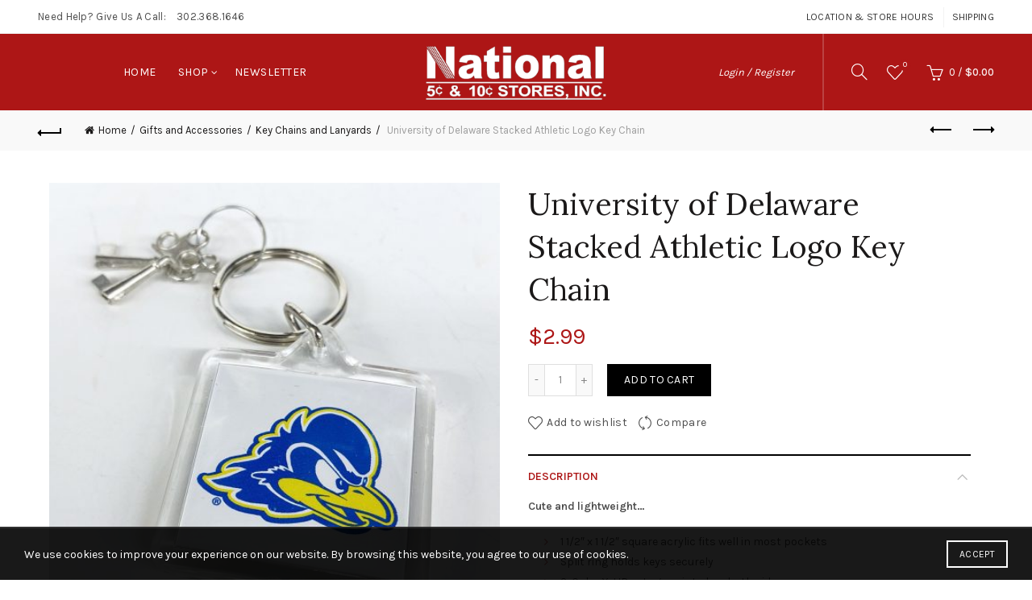

--- FILE ---
content_type: text/html; charset=UTF-8
request_url: https://www.national5and10.com/product/university-of-delaware-stacked-athletic-logo-key-chain/
body_size: 21920
content:
<!DOCTYPE html>
<!--[if IE 8]>
<html class="ie ie8" lang="en-US">
<![endif]-->
<!--[if !(IE 7) & !(IE 8)]><!-->
<html lang="en-US">
<!--<![endif]-->
<head><script></script>
	<meta charset="UTF-8">
	<meta name="viewport" content="width=device-width, initial-scale=1.0, maximum-scale=1.0, user-scalable=no">
	<link rel="profile" href="https://gmpg.org/xfn/11">
	<link rel="pingback" href="https://www.national5and10.com/xmlrpc.php">

	<title>University of Delaware Stacked Athletic Logo Key Chain &#8211; National 5 and 10</title>
<meta name='robots' content='max-image-preview:large' />
	<style>img:is([sizes="auto" i], [sizes^="auto," i]) { contain-intrinsic-size: 3000px 1500px }</style>
	<script>window._wca = window._wca || [];</script>
<link rel='dns-prefetch' href='//stats.wp.com' />
<link rel='dns-prefetch' href='//fonts.googleapis.com' />
<link rel="alternate" type="application/rss+xml" title="National 5 and 10 &raquo; Feed" href="https://www.national5and10.com/feed/" />
<link rel="alternate" type="application/rss+xml" title="National 5 and 10 &raquo; Comments Feed" href="https://www.national5and10.com/comments/feed/" />
		<!-- This site uses the Google Analytics by ExactMetrics plugin v7.28.0 - Using Analytics tracking - https://www.exactmetrics.com/ -->
		<!-- Note: ExactMetrics is not currently configured on this site. The site owner needs to authenticate with Google Analytics in the ExactMetrics settings panel. -->
					<!-- No tracking code set -->
				<!-- / Google Analytics by ExactMetrics -->
		
<link rel='stylesheet' id='sbi_styles-css' href='https://www.national5and10.com/wp-content/plugins/instagram-feed/css/sbi-styles.css?ver=6.10.0' type='text/css' media='all' />
<style id='wp-emoji-styles-inline-css' type='text/css'>

	img.wp-smiley, img.emoji {
		display: inline !important;
		border: none !important;
		box-shadow: none !important;
		height: 1em !important;
		width: 1em !important;
		margin: 0 0.07em !important;
		vertical-align: -0.1em !important;
		background: none !important;
		padding: 0 !important;
	}
</style>
<link rel='stylesheet' id='wp-block-library-css' href='https://www.national5and10.com/wp-includes/css/dist/block-library/style.css?ver=6.7.4' type='text/css' media='all' />
<link rel='stylesheet' id='mediaelement-css' href='https://www.national5and10.com/wp-includes/js/mediaelement/mediaelementplayer-legacy.min.css?ver=4.2.17' type='text/css' media='all' />
<link rel='stylesheet' id='wp-mediaelement-css' href='https://www.national5and10.com/wp-includes/js/mediaelement/wp-mediaelement.css?ver=6.7.4' type='text/css' media='all' />
<style id='jetpack-sharing-buttons-style-inline-css' type='text/css'>
.jetpack-sharing-buttons__services-list{display:flex;flex-direction:row;flex-wrap:wrap;gap:0;list-style-type:none;margin:5px;padding:0}.jetpack-sharing-buttons__services-list.has-small-icon-size{font-size:12px}.jetpack-sharing-buttons__services-list.has-normal-icon-size{font-size:16px}.jetpack-sharing-buttons__services-list.has-large-icon-size{font-size:24px}.jetpack-sharing-buttons__services-list.has-huge-icon-size{font-size:36px}@media print{.jetpack-sharing-buttons__services-list{display:none!important}}.editor-styles-wrapper .wp-block-jetpack-sharing-buttons{gap:0;padding-inline-start:0}ul.jetpack-sharing-buttons__services-list.has-background{padding:1.25em 2.375em}
</style>
<style id='classic-theme-styles-inline-css' type='text/css'>
/**
 * These rules are needed for backwards compatibility.
 * They should match the button element rules in the base theme.json file.
 */
.wp-block-button__link {
	color: #ffffff;
	background-color: #32373c;
	border-radius: 9999px; /* 100% causes an oval, but any explicit but really high value retains the pill shape. */

	/* This needs a low specificity so it won't override the rules from the button element if defined in theme.json. */
	box-shadow: none;
	text-decoration: none;

	/* The extra 2px are added to size solids the same as the outline versions.*/
	padding: calc(0.667em + 2px) calc(1.333em + 2px);

	font-size: 1.125em;
}

.wp-block-file__button {
	background: #32373c;
	color: #ffffff;
	text-decoration: none;
}

</style>
<style id='global-styles-inline-css' type='text/css'>
:root{--wp--preset--aspect-ratio--square: 1;--wp--preset--aspect-ratio--4-3: 4/3;--wp--preset--aspect-ratio--3-4: 3/4;--wp--preset--aspect-ratio--3-2: 3/2;--wp--preset--aspect-ratio--2-3: 2/3;--wp--preset--aspect-ratio--16-9: 16/9;--wp--preset--aspect-ratio--9-16: 9/16;--wp--preset--color--black: #000000;--wp--preset--color--cyan-bluish-gray: #abb8c3;--wp--preset--color--white: #ffffff;--wp--preset--color--pale-pink: #f78da7;--wp--preset--color--vivid-red: #cf2e2e;--wp--preset--color--luminous-vivid-orange: #ff6900;--wp--preset--color--luminous-vivid-amber: #fcb900;--wp--preset--color--light-green-cyan: #7bdcb5;--wp--preset--color--vivid-green-cyan: #00d084;--wp--preset--color--pale-cyan-blue: #8ed1fc;--wp--preset--color--vivid-cyan-blue: #0693e3;--wp--preset--color--vivid-purple: #9b51e0;--wp--preset--gradient--vivid-cyan-blue-to-vivid-purple: linear-gradient(135deg,rgba(6,147,227,1) 0%,rgb(155,81,224) 100%);--wp--preset--gradient--light-green-cyan-to-vivid-green-cyan: linear-gradient(135deg,rgb(122,220,180) 0%,rgb(0,208,130) 100%);--wp--preset--gradient--luminous-vivid-amber-to-luminous-vivid-orange: linear-gradient(135deg,rgba(252,185,0,1) 0%,rgba(255,105,0,1) 100%);--wp--preset--gradient--luminous-vivid-orange-to-vivid-red: linear-gradient(135deg,rgba(255,105,0,1) 0%,rgb(207,46,46) 100%);--wp--preset--gradient--very-light-gray-to-cyan-bluish-gray: linear-gradient(135deg,rgb(238,238,238) 0%,rgb(169,184,195) 100%);--wp--preset--gradient--cool-to-warm-spectrum: linear-gradient(135deg,rgb(74,234,220) 0%,rgb(151,120,209) 20%,rgb(207,42,186) 40%,rgb(238,44,130) 60%,rgb(251,105,98) 80%,rgb(254,248,76) 100%);--wp--preset--gradient--blush-light-purple: linear-gradient(135deg,rgb(255,206,236) 0%,rgb(152,150,240) 100%);--wp--preset--gradient--blush-bordeaux: linear-gradient(135deg,rgb(254,205,165) 0%,rgb(254,45,45) 50%,rgb(107,0,62) 100%);--wp--preset--gradient--luminous-dusk: linear-gradient(135deg,rgb(255,203,112) 0%,rgb(199,81,192) 50%,rgb(65,88,208) 100%);--wp--preset--gradient--pale-ocean: linear-gradient(135deg,rgb(255,245,203) 0%,rgb(182,227,212) 50%,rgb(51,167,181) 100%);--wp--preset--gradient--electric-grass: linear-gradient(135deg,rgb(202,248,128) 0%,rgb(113,206,126) 100%);--wp--preset--gradient--midnight: linear-gradient(135deg,rgb(2,3,129) 0%,rgb(40,116,252) 100%);--wp--preset--font-size--small: 13px;--wp--preset--font-size--medium: 20px;--wp--preset--font-size--large: 36px;--wp--preset--font-size--x-large: 42px;--wp--preset--font-family--inter: "Inter", sans-serif;--wp--preset--font-family--cardo: Cardo;--wp--preset--spacing--20: 0.44rem;--wp--preset--spacing--30: 0.67rem;--wp--preset--spacing--40: 1rem;--wp--preset--spacing--50: 1.5rem;--wp--preset--spacing--60: 2.25rem;--wp--preset--spacing--70: 3.38rem;--wp--preset--spacing--80: 5.06rem;--wp--preset--shadow--natural: 6px 6px 9px rgba(0, 0, 0, 0.2);--wp--preset--shadow--deep: 12px 12px 50px rgba(0, 0, 0, 0.4);--wp--preset--shadow--sharp: 6px 6px 0px rgba(0, 0, 0, 0.2);--wp--preset--shadow--outlined: 6px 6px 0px -3px rgba(255, 255, 255, 1), 6px 6px rgba(0, 0, 0, 1);--wp--preset--shadow--crisp: 6px 6px 0px rgba(0, 0, 0, 1);}:where(.is-layout-flex){gap: 0.5em;}:where(.is-layout-grid){gap: 0.5em;}body .is-layout-flex{display: flex;}.is-layout-flex{flex-wrap: wrap;align-items: center;}.is-layout-flex > :is(*, div){margin: 0;}body .is-layout-grid{display: grid;}.is-layout-grid > :is(*, div){margin: 0;}:where(.wp-block-columns.is-layout-flex){gap: 2em;}:where(.wp-block-columns.is-layout-grid){gap: 2em;}:where(.wp-block-post-template.is-layout-flex){gap: 1.25em;}:where(.wp-block-post-template.is-layout-grid){gap: 1.25em;}.has-black-color{color: var(--wp--preset--color--black) !important;}.has-cyan-bluish-gray-color{color: var(--wp--preset--color--cyan-bluish-gray) !important;}.has-white-color{color: var(--wp--preset--color--white) !important;}.has-pale-pink-color{color: var(--wp--preset--color--pale-pink) !important;}.has-vivid-red-color{color: var(--wp--preset--color--vivid-red) !important;}.has-luminous-vivid-orange-color{color: var(--wp--preset--color--luminous-vivid-orange) !important;}.has-luminous-vivid-amber-color{color: var(--wp--preset--color--luminous-vivid-amber) !important;}.has-light-green-cyan-color{color: var(--wp--preset--color--light-green-cyan) !important;}.has-vivid-green-cyan-color{color: var(--wp--preset--color--vivid-green-cyan) !important;}.has-pale-cyan-blue-color{color: var(--wp--preset--color--pale-cyan-blue) !important;}.has-vivid-cyan-blue-color{color: var(--wp--preset--color--vivid-cyan-blue) !important;}.has-vivid-purple-color{color: var(--wp--preset--color--vivid-purple) !important;}.has-black-background-color{background-color: var(--wp--preset--color--black) !important;}.has-cyan-bluish-gray-background-color{background-color: var(--wp--preset--color--cyan-bluish-gray) !important;}.has-white-background-color{background-color: var(--wp--preset--color--white) !important;}.has-pale-pink-background-color{background-color: var(--wp--preset--color--pale-pink) !important;}.has-vivid-red-background-color{background-color: var(--wp--preset--color--vivid-red) !important;}.has-luminous-vivid-orange-background-color{background-color: var(--wp--preset--color--luminous-vivid-orange) !important;}.has-luminous-vivid-amber-background-color{background-color: var(--wp--preset--color--luminous-vivid-amber) !important;}.has-light-green-cyan-background-color{background-color: var(--wp--preset--color--light-green-cyan) !important;}.has-vivid-green-cyan-background-color{background-color: var(--wp--preset--color--vivid-green-cyan) !important;}.has-pale-cyan-blue-background-color{background-color: var(--wp--preset--color--pale-cyan-blue) !important;}.has-vivid-cyan-blue-background-color{background-color: var(--wp--preset--color--vivid-cyan-blue) !important;}.has-vivid-purple-background-color{background-color: var(--wp--preset--color--vivid-purple) !important;}.has-black-border-color{border-color: var(--wp--preset--color--black) !important;}.has-cyan-bluish-gray-border-color{border-color: var(--wp--preset--color--cyan-bluish-gray) !important;}.has-white-border-color{border-color: var(--wp--preset--color--white) !important;}.has-pale-pink-border-color{border-color: var(--wp--preset--color--pale-pink) !important;}.has-vivid-red-border-color{border-color: var(--wp--preset--color--vivid-red) !important;}.has-luminous-vivid-orange-border-color{border-color: var(--wp--preset--color--luminous-vivid-orange) !important;}.has-luminous-vivid-amber-border-color{border-color: var(--wp--preset--color--luminous-vivid-amber) !important;}.has-light-green-cyan-border-color{border-color: var(--wp--preset--color--light-green-cyan) !important;}.has-vivid-green-cyan-border-color{border-color: var(--wp--preset--color--vivid-green-cyan) !important;}.has-pale-cyan-blue-border-color{border-color: var(--wp--preset--color--pale-cyan-blue) !important;}.has-vivid-cyan-blue-border-color{border-color: var(--wp--preset--color--vivid-cyan-blue) !important;}.has-vivid-purple-border-color{border-color: var(--wp--preset--color--vivid-purple) !important;}.has-vivid-cyan-blue-to-vivid-purple-gradient-background{background: var(--wp--preset--gradient--vivid-cyan-blue-to-vivid-purple) !important;}.has-light-green-cyan-to-vivid-green-cyan-gradient-background{background: var(--wp--preset--gradient--light-green-cyan-to-vivid-green-cyan) !important;}.has-luminous-vivid-amber-to-luminous-vivid-orange-gradient-background{background: var(--wp--preset--gradient--luminous-vivid-amber-to-luminous-vivid-orange) !important;}.has-luminous-vivid-orange-to-vivid-red-gradient-background{background: var(--wp--preset--gradient--luminous-vivid-orange-to-vivid-red) !important;}.has-very-light-gray-to-cyan-bluish-gray-gradient-background{background: var(--wp--preset--gradient--very-light-gray-to-cyan-bluish-gray) !important;}.has-cool-to-warm-spectrum-gradient-background{background: var(--wp--preset--gradient--cool-to-warm-spectrum) !important;}.has-blush-light-purple-gradient-background{background: var(--wp--preset--gradient--blush-light-purple) !important;}.has-blush-bordeaux-gradient-background{background: var(--wp--preset--gradient--blush-bordeaux) !important;}.has-luminous-dusk-gradient-background{background: var(--wp--preset--gradient--luminous-dusk) !important;}.has-pale-ocean-gradient-background{background: var(--wp--preset--gradient--pale-ocean) !important;}.has-electric-grass-gradient-background{background: var(--wp--preset--gradient--electric-grass) !important;}.has-midnight-gradient-background{background: var(--wp--preset--gradient--midnight) !important;}.has-small-font-size{font-size: var(--wp--preset--font-size--small) !important;}.has-medium-font-size{font-size: var(--wp--preset--font-size--medium) !important;}.has-large-font-size{font-size: var(--wp--preset--font-size--large) !important;}.has-x-large-font-size{font-size: var(--wp--preset--font-size--x-large) !important;}
:where(.wp-block-post-template.is-layout-flex){gap: 1.25em;}:where(.wp-block-post-template.is-layout-grid){gap: 1.25em;}
:where(.wp-block-columns.is-layout-flex){gap: 2em;}:where(.wp-block-columns.is-layout-grid){gap: 2em;}
:root :where(.wp-block-pullquote){font-size: 1.5em;line-height: 1.6;}
</style>
<link rel='stylesheet' id='socketlabs-css' href='https://www.national5and10.com/wp-content/plugins/socketlabs/public/css/socketlabs-public.css?ver=1.0.14' type='text/css' media='all' />
<style id='woocommerce-inline-inline-css' type='text/css'>
.woocommerce form .form-row .required { visibility: visible; }
</style>
<link rel='stylesheet' id='mc4wp-form-themes-css' href='https://www.national5and10.com/wp-content/plugins/mailchimp-for-wp/assets/css/form-themes.css?ver=4.11.1' type='text/css' media='all' />
<link rel='stylesheet' id='brands-styles-css' href='https://www.national5and10.com/wp-content/plugins/woocommerce/assets/css/brands.css?ver=9.7.2' type='text/css' media='all' />
<link rel='stylesheet' id='abcf-rggcl-css' href='https://www.national5and10.com/wp-content/plugins/responsive-grid-gallery-with-custom-links/css/rggcl.css?ver=0.2.2' type='text/css' media='all' />
<link rel='stylesheet' id='bootstrap-css' href='https://www.national5and10.com/wp-content/themes/basel/css/bootstrap.min.css?ver=5.6.1' type='text/css' media='all' />
<link rel='stylesheet' id='basel-style-css' href='https://www.national5and10.com/wp-content/themes/basel/css/parts/base.min.css?ver=5.6.1' type='text/css' media='all' />
<link rel='stylesheet' id='js_composer_front-css' href='https://www.national5and10.com/wp-content/plugins/js_composer/assets/css/js_composer.min.css?ver=8.1' type='text/css' media='all' />
<link rel='stylesheet' id='vc_font_awesome_5_shims-css' href='https://www.national5and10.com/wp-content/plugins/js_composer/assets/lib/vendor/node_modules/@fortawesome/fontawesome-free/css/v4-shims.min.css?ver=8.1' type='text/css' media='all' />
<link rel='stylesheet' id='vc_font_awesome_5-css' href='https://www.national5and10.com/wp-content/plugins/js_composer/assets/lib/vendor/node_modules/@fortawesome/fontawesome-free/css/all.min.css?ver=8.1' type='text/css' media='all' />
<link rel='stylesheet' id='basel-wp-gutenberg-css' href='https://www.national5and10.com/wp-content/themes/basel/css/parts/wp-gutenberg.min.css?ver=5.6.1' type='text/css' media='all' />
<link rel='stylesheet' id='basel-int-wpbakery-base-css' href='https://www.national5and10.com/wp-content/themes/basel/css/parts/int-wpbakery-base.min.css?ver=5.6.1' type='text/css' media='all' />
<link rel='stylesheet' id='basel-woo-base-css' href='https://www.national5and10.com/wp-content/themes/basel/css/parts/woo-base.min.css?ver=5.6.1' type='text/css' media='all' />
<link rel='stylesheet' id='basel-woo-page-single-product-css' href='https://www.national5and10.com/wp-content/themes/basel/css/parts/woo-page-single-product.min.css?ver=5.6.1' type='text/css' media='all' />
<link rel='stylesheet' id='basel-woo-single-product-compact-css' href='https://www.national5and10.com/wp-content/themes/basel/css/parts/woo-single-product-compact.min.css?ver=5.6.1' type='text/css' media='all' />
<link rel='stylesheet' id='basel-header-top-bar-css' href='https://www.national5and10.com/wp-content/themes/basel/css/parts/header-top-bar.min.css?ver=5.6.1' type='text/css' media='all' />
<link rel='stylesheet' id='basel-header-general-css' href='https://www.national5and10.com/wp-content/themes/basel/css/parts/header-general.min.css?ver=5.6.1' type='text/css' media='all' />
<link rel='stylesheet' id='basel-page-title-css' href='https://www.national5and10.com/wp-content/themes/basel/css/parts/page-title.min.css?ver=5.6.1' type='text/css' media='all' />
<link rel='stylesheet' id='basel-lib-owl-carousel-css' href='https://www.national5and10.com/wp-content/themes/basel/css/parts/lib-owl-carousel.min.css?ver=5.6.1' type='text/css' media='all' />
<link rel='stylesheet' id='basel-woo-opt-add-to-cart-popup-css' href='https://www.national5and10.com/wp-content/themes/basel/css/parts/woo-opt-add-to-cart-popup.min.css?ver=5.6.1' type='text/css' media='all' />
<link rel='stylesheet' id='basel-lib-magnific-popup-css' href='https://www.national5and10.com/wp-content/themes/basel/css/parts/lib-magnific-popup.min.css?ver=5.6.1' type='text/css' media='all' />
<link rel='stylesheet' id='basel-el-social-icons-css' href='https://www.national5and10.com/wp-content/themes/basel/css/parts/el-social-icons.min.css?ver=5.6.1' type='text/css' media='all' />
<link rel='stylesheet' id='basel-woo-product-loop-general-css' href='https://www.national5and10.com/wp-content/themes/basel/css/parts/woo-product-loop-general.min.css?ver=5.6.1' type='text/css' media='all' />
<link rel='stylesheet' id='basel-woo-product-loop-alt-css' href='https://www.national5and10.com/wp-content/themes/basel/css/parts/woo-product-loop-alt.min.css?ver=5.6.1' type='text/css' media='all' />
<link rel='stylesheet' id='basel-footer-general-css' href='https://www.national5and10.com/wp-content/themes/basel/css/parts/footer-general.min.css?ver=5.6.1' type='text/css' media='all' />
<link rel='stylesheet' id='basel-lib-photoswipe-css' href='https://www.national5and10.com/wp-content/themes/basel/css/parts/lib-photoswipe.min.css?ver=5.6.1' type='text/css' media='all' />
<link rel='stylesheet' id='basel-opt-scrolltotop-css' href='https://www.national5and10.com/wp-content/themes/basel/css/parts/opt-scrolltotop.min.css?ver=5.6.1' type='text/css' media='all' />
<link rel='stylesheet' id='xts-google-fonts-css' href='//fonts.googleapis.com/css?family=Karla%3A400%2C600%7CLora%3A400%2C600%7CLato%3A400%2C700&#038;ver=5.6.1' type='text/css' media='all' />
<link rel='stylesheet' id='basel-dynamic-style-css' href='https://www.national5and10.com/wp-content/uploads/2025/08/basel-dynamic-1756128383.css?ver=5.6.1' type='text/css' media='all' />
<script type="text/template" id="tmpl-variation-template">
	<div class="woocommerce-variation-description">{{{ data.variation.variation_description }}}</div>
	<div class="woocommerce-variation-price">{{{ data.variation.price_html }}}</div>
	<div class="woocommerce-variation-availability">{{{ data.variation.availability_html }}}</div>
</script>
<script type="text/template" id="tmpl-unavailable-variation-template">
	<p role="alert">Sorry, this product is unavailable. Please choose a different combination.</p>
</script>
<script type="text/javascript" src="https://www.national5and10.com/wp-includes/js/jquery/jquery.js?ver=3.7.1" id="jquery-core-js"></script>
<script type="text/javascript" src="https://www.national5and10.com/wp-includes/js/jquery/jquery-migrate.js?ver=3.4.1" id="jquery-migrate-js"></script>
<script type="text/javascript" src="https://www.national5and10.com/wp-content/plugins/socketlabs/public/js/socketlabs-public.js?ver=1.0.14" id="socketlabs-js"></script>
<script type="text/javascript" src="https://www.national5and10.com/wp-content/plugins/woocommerce/assets/js/jquery-blockui/jquery.blockUI.js?ver=2.7.0-wc.9.7.2" id="jquery-blockui-js" data-wp-strategy="defer"></script>
<script type="text/javascript" id="wc-add-to-cart-js-extra">
/* <![CDATA[ */
var wc_add_to_cart_params = {"ajax_url":"\/wp-admin\/admin-ajax.php","wc_ajax_url":"\/?wc-ajax=%%endpoint%%","i18n_view_cart":"View cart","cart_url":"https:\/\/www.national5and10.com\/cart\/","is_cart":"","cart_redirect_after_add":"no"};
/* ]]> */
</script>
<script type="text/javascript" src="https://www.national5and10.com/wp-content/plugins/woocommerce/assets/js/frontend/add-to-cart.js?ver=9.7.2" id="wc-add-to-cart-js" data-wp-strategy="defer"></script>
<script type="text/javascript" src="https://www.national5and10.com/wp-content/plugins/woocommerce/assets/js/zoom/jquery.zoom.js?ver=1.7.21-wc.9.7.2" id="zoom-js" defer="defer" data-wp-strategy="defer"></script>
<script type="text/javascript" id="wc-single-product-js-extra">
/* <![CDATA[ */
var wc_single_product_params = {"i18n_required_rating_text":"Please select a rating","i18n_rating_options":["1 of 5 stars","2 of 5 stars","3 of 5 stars","4 of 5 stars","5 of 5 stars"],"i18n_product_gallery_trigger_text":"View full-screen image gallery","review_rating_required":"yes","flexslider":{"rtl":false,"animation":"slide","smoothHeight":true,"directionNav":false,"controlNav":"thumbnails","slideshow":false,"animationSpeed":500,"animationLoop":false,"allowOneSlide":false},"zoom_enabled":"","zoom_options":[],"photoswipe_enabled":"","photoswipe_options":{"shareEl":false,"closeOnScroll":false,"history":false,"hideAnimationDuration":0,"showAnimationDuration":0},"flexslider_enabled":""};
/* ]]> */
</script>
<script type="text/javascript" src="https://www.national5and10.com/wp-content/plugins/woocommerce/assets/js/frontend/single-product.js?ver=9.7.2" id="wc-single-product-js" defer="defer" data-wp-strategy="defer"></script>
<script type="text/javascript" src="https://www.national5and10.com/wp-content/plugins/woocommerce/assets/js/js-cookie/js.cookie.js?ver=2.1.4-wc.9.7.2" id="js-cookie-js" data-wp-strategy="defer"></script>
<script type="text/javascript" id="woocommerce-js-extra">
/* <![CDATA[ */
var woocommerce_params = {"ajax_url":"\/wp-admin\/admin-ajax.php","wc_ajax_url":"\/?wc-ajax=%%endpoint%%","i18n_password_show":"Show password","i18n_password_hide":"Hide password"};
/* ]]> */
</script>
<script type="text/javascript" src="https://www.national5and10.com/wp-content/plugins/woocommerce/assets/js/frontend/woocommerce.js?ver=9.7.2" id="woocommerce-js" defer="defer" data-wp-strategy="defer"></script>
<script type="text/javascript" src="https://www.national5and10.com/wp-content/plugins/js_composer/assets/js/vendors/woocommerce-add-to-cart.js?ver=8.1" id="vc_woocommerce-add-to-cart-js-js"></script>
<script type="text/javascript" src="https://stats.wp.com/s-202605.js" id="woocommerce-analytics-js" defer="defer" data-wp-strategy="defer"></script>
<!--[if lt IE 9]>
<script type="text/javascript" src="https://www.national5and10.com/wp-content/themes/basel/js/html5.min.js?ver=5.6.1" id="basel_html5shiv-js"></script>
<![endif]-->
<script type="text/javascript" src="https://www.national5and10.com/wp-includes/js/underscore.min.js?ver=1.13.7" id="underscore-js"></script>
<script type="text/javascript" id="wp-util-js-extra">
/* <![CDATA[ */
var _wpUtilSettings = {"ajax":{"url":"\/wp-admin\/admin-ajax.php"}};
/* ]]> */
</script>
<script type="text/javascript" src="https://www.national5and10.com/wp-includes/js/wp-util.js?ver=6.7.4" id="wp-util-js"></script>
<script type="text/javascript" id="wc-add-to-cart-variation-js-extra">
/* <![CDATA[ */
var wc_add_to_cart_variation_params = {"wc_ajax_url":"\/?wc-ajax=%%endpoint%%","i18n_no_matching_variations_text":"Sorry, no products matched your selection. Please choose a different combination.","i18n_make_a_selection_text":"Please select some product options before adding this product to your cart.","i18n_unavailable_text":"Sorry, this product is unavailable. Please choose a different combination.","i18n_reset_alert_text":"Your selection has been reset. Please select some product options before adding this product to your cart."};
/* ]]> */
</script>
<script type="text/javascript" src="https://www.national5and10.com/wp-content/plugins/woocommerce/assets/js/frontend/add-to-cart-variation.js?ver=9.7.2" id="wc-add-to-cart-variation-js" defer="defer" data-wp-strategy="defer"></script>
<script></script><link rel="https://api.w.org/" href="https://www.national5and10.com/wp-json/" /><link rel="alternate" title="JSON" type="application/json" href="https://www.national5and10.com/wp-json/wp/v2/product/31015" /><link rel="EditURI" type="application/rsd+xml" title="RSD" href="https://www.national5and10.com/xmlrpc.php?rsd" />
<link rel="canonical" href="https://www.national5and10.com/product/university-of-delaware-stacked-athletic-logo-key-chain/" />
<link rel='shortlink' href='https://www.national5and10.com/?p=31015' />
<link rel="alternate" title="oEmbed (JSON)" type="application/json+oembed" href="https://www.national5and10.com/wp-json/oembed/1.0/embed?url=https%3A%2F%2Fwww.national5and10.com%2Fproduct%2Funiversity-of-delaware-stacked-athletic-logo-key-chain%2F" />
<link rel="alternate" title="oEmbed (XML)" type="text/xml+oembed" href="https://www.national5and10.com/wp-json/oembed/1.0/embed?url=https%3A%2F%2Fwww.national5and10.com%2Fproduct%2Funiversity-of-delaware-stacked-athletic-logo-key-chain%2F&#038;format=xml" />
<meta name="generator" content="Redux 4.5.10" /><meta name="p:domain_verify" content="39dad4567119052572fe58a529eec8e3"/>	<style>img#wpstats{display:none}</style>
		<meta name="theme-color" content="">		
		
		
				        <style> 
            	
			/* Shop popup */
			
			.basel-promo-popup {
			   max-width: 900px;
			}
	
            .site-logo {
                width: 20%;
            }    

            .site-logo img {
                max-width: 250px;
                max-height: 95px;
            }    

                            .widgetarea-head,
                .main-nav {
                    width: 40%;
                }  

                .right-column {
                    width: 40%;
                }  

            
                            .basel-woocommerce-layered-nav .basel-scroll-content {
                    max-height: 280px;
                }
            
			/* header Banner */
			body .header-banner {
				height: 40px;
			}
	
			body.header-banner-display .website-wrapper {
				margin-top:40px;
			}	

            /* Topbar height configs */

			.topbar-menu ul > li {
				line-height: 42px;
			}
			
			.topbar-wrapp,
			.topbar-content:before {
				height: 42px;
			}
			
			.sticky-header-prepared.basel-top-bar-on .header-shop, 
			.sticky-header-prepared.basel-top-bar-on .header-split,
			.enable-sticky-header.basel-header-overlap.basel-top-bar-on .main-header {
				top: 42px;
			}

            /* Header height configs */

            /* Limit logo image height for according to header height */
            .site-logo img {
                max-height: 95px;
            } 

            /* And for sticky header logo also */
            .act-scroll .site-logo img,
            .header-clone .site-logo img {
                max-height: 75px;
            }   

            /* Set sticky headers height for cloned headers based on menu links line height */
            .header-clone .main-nav .menu > li > a {
                height: 75px;
                line-height: 75px;
            } 

            /* Height for switch logos */

            .sticky-header-real:not(.global-header-menu-top) .switch-logo-enable .basel-logo {
                height: 95px;
            }

            .sticky-header-real:not(.global-header-menu-top) .act-scroll .switch-logo-enable .basel-logo {
                height: 75px;
            }

            .sticky-header-real:not(.global-header-menu-top) .act-scroll .switch-logo-enable {
                transform: translateY(-75px);
            }

                            /* Header height for these layouts based on it's menu links line height */
                .main-nav .menu > li > a {
                    height: 95px;
                    line-height: 95px;
                }  
                /* The same for sticky header */
                .act-scroll .main-nav .menu > li > a {
                    height: 75px;
                    line-height: 75px;
                }  
            
            
                            /* Set line height for header links for shop header layout. Based in the header height option */
                .header-shop .right-column .header-links {
                    height: 95px;
                    line-height: 95px;
                }  

                /* The same for sticky header */
                .header-shop.act-scroll .right-column .header-links {
                    height: 75px;
                    line-height: 75px;
                }  
            
            
            /* Page headings settings for heading overlap. Calculate on the header height base */

            .basel-header-overlap .title-size-default,
            .basel-header-overlap .title-size-small,
            .basel-header-overlap .title-shop.without-title.title-size-default,
            .basel-header-overlap .title-shop.without-title.title-size-small {
                padding-top: 135px;
            }


            .basel-header-overlap .title-shop.without-title.title-size-large,
            .basel-header-overlap .title-size-large {
                padding-top: 215px;
            }

            @media (max-width: 991px) {

				/* header Banner */
				body .header-banner {
					height: 40px;
				}
	
				body.header-banner-display .website-wrapper {
					margin-top:40px;
				}

	            /* Topbar height configs */
				.topbar-menu ul > li {
					line-height: 38px;
				}
				
				.topbar-wrapp,
				.topbar-content:before {
					height: 38px;
				}
				
				.sticky-header-prepared.basel-top-bar-on .header-shop, 
				.sticky-header-prepared.basel-top-bar-on .header-split,
				.enable-sticky-header.basel-header-overlap.basel-top-bar-on .main-header {
					top: 38px;
				}

                /* Set header height for mobile devices */
                .main-header .wrapp-header {
                    min-height: 60px;
                } 

                /* Limit logo image height for mobile according to mobile header height */
                .site-logo img {
                    max-height: 60px;
                }   

                /* Limit logo on sticky header. Both header real and header cloned */
                .act-scroll .site-logo img,
                .header-clone .site-logo img {
                    max-height: 60px;
                }

                /* Height for switch logos */

                .main-header .switch-logo-enable .basel-logo {
                    height: 60px;
                }

                .sticky-header-real:not(.global-header-menu-top) .act-scroll .switch-logo-enable .basel-logo {
                    height: 60px;
                }

                .sticky-header-real:not(.global-header-menu-top) .act-scroll .switch-logo-enable {
                    transform: translateY(-60px);
                }

                /* Page headings settings for heading overlap. Calculate on the MOBILE header height base */
                .basel-header-overlap .title-size-default,
                .basel-header-overlap .title-size-small,
                .basel-header-overlap .title-shop.without-title.title-size-default,
                .basel-header-overlap .title-shop.without-title.title-size-small {
                    padding-top: 80px;
                }

                .basel-header-overlap .title-shop.without-title.title-size-large,
                .basel-header-overlap .title-size-large {
                    padding-top: 120px;
                }
 
            }

                 
                    </style>
        
        
			<noscript><style>.woocommerce-product-gallery{ opacity: 1 !important; }</style></noscript>
	<meta name="generator" content="Powered by WPBakery Page Builder - drag and drop page builder for WordPress."/>
<style class='wp-fonts-local' type='text/css'>
@font-face{font-family:Inter;font-style:normal;font-weight:300 900;font-display:fallback;src:url('https://www.national5and10.com/wp-content/plugins/woocommerce/assets/fonts/Inter-VariableFont_slnt,wght.woff2') format('woff2');font-stretch:normal;}
@font-face{font-family:Cardo;font-style:normal;font-weight:400;font-display:fallback;src:url('https://www.national5and10.com/wp-content/plugins/woocommerce/assets/fonts/cardo_normal_400.woff2') format('woff2');}
</style>
<link rel="icon" href="https://www.national5and10.com/wp-content/uploads/2017/02/cropped-Square-Avatar-32x32.jpg" sizes="32x32" />
<link rel="icon" href="https://www.national5and10.com/wp-content/uploads/2017/02/cropped-Square-Avatar-192x192.jpg" sizes="192x192" />
<link rel="apple-touch-icon" href="https://www.national5and10.com/wp-content/uploads/2017/02/cropped-Square-Avatar-180x180.jpg" />
<meta name="msapplication-TileImage" content="https://www.national5and10.com/wp-content/uploads/2017/02/cropped-Square-Avatar-270x270.jpg" />
<noscript><style> .wpb_animate_when_almost_visible { opacity: 1; }</style></noscript><script></script></head>

<body class="product-template-default single single-product postid-31015 theme-basel woocommerce woocommerce-page woocommerce-no-js wrapper-full-width-content global-cart-design-1 global-search-dropdown global-header-shop mobile-nav-from-left basel-product-design-compact basel-light catalog-mode-off categories-accordion-on global-wishlist-enable basel-top-bar-on basel-ajax-shop-on basel-ajax-search-on disable-sticky-header header-full-width offcanvas-sidebar-mobile offcanvas-sidebar-tablet wpb-js-composer js-comp-ver-8.1 vc_responsive">
						<div class="mobile-nav">
											<form role="search" method="get" id="searchform" class="searchform  basel-ajax-search" action="https://www.national5and10.com/"  data-thumbnail="1" data-price="1" data-count="7" data-post_type="product" data-symbols_count="3" data-sku="0">
				<div>
					<label class="screen-reader-text">Search for:</label>
					<input type="text" class="search-field" placeholder="Search for products" value="" name="s" id="s" />
					<input type="hidden" name="post_type" id="post_type" value="product">
										<button type="submit" id="searchsubmit" value="Search">Search</button>
					
				</div>
			</form>
			<div class="search-results-wrapper"><div class="basel-scroll"><div class="basel-search-results basel-scroll-content"></div></div></div>
		<div class="menu-browse-categories-container"><ul id="menu-browse-categories" class="site-mobile-menu"><li id="menu-item-20814" class="menu-item menu-item-type-taxonomy menu-item-object-product_cat menu-item-20814 menu-item-design-default item-event-hover menu-item-has-children"><a href="https://www.national5and10.com/product-category/alumni/">Alumni</a>
<div class="sub-menu-dropdown color-scheme-dark">

<div class="container">
National 5 &#038; 10 carries a great selection of University of Delaware Alumni gear and apparel. Search this collection for t-shirts, sweatshirts, coffee mugs and more.
</div>

</div>
</li>
<li id="menu-item-20813" class="menu-item menu-item-type-taxonomy menu-item-object-product_cat current-product-ancestor current-menu-parent current-product-parent menu-item-20813 menu-item-design-default item-event-hover"><a href="https://www.national5and10.com/product-category/new-arrivals/">New Arrivals</a></li>
<li id="menu-item-20819" class="menu-item menu-item-type-taxonomy menu-item-object-product_cat menu-item-20819 menu-item-design-default item-event-hover"><a href="https://www.national5and10.com/product-category/proud-parents/">Proud Parents</a></li>
<li id="menu-item-20821" class="menu-item menu-item-type-taxonomy menu-item-object-product_cat menu-item-has-children menu-item-20821 menu-item-design-default item-event-hover"><a href="https://www.national5and10.com/product-category/mens/">Men&#8217;s</a>
<div class="sub-menu-dropdown color-scheme-dark">

<div class="container">

<ul class="sub-menu color-scheme-dark">
	<li id="menu-item-20823" class="menu-item menu-item-type-taxonomy menu-item-object-product_cat menu-item-20823 menu-item-design-default item-event-hover"><a href="https://www.national5and10.com/product-category/mens/mens-sweatshirts/">Sweatshirts</a></li>
	<li id="menu-item-20824" class="menu-item menu-item-type-taxonomy menu-item-object-product_cat menu-item-20824 menu-item-design-default item-event-hover"><a href="https://www.national5and10.com/product-category/mens/mens-tshirts-and-polos/">T-shirts and Polos</a></li>
	<li id="menu-item-30565" class="menu-item menu-item-type-taxonomy menu-item-object-product_cat menu-item-30565 menu-item-design-default item-event-hover"><a href="https://www.national5and10.com/product-category/mens/performance/">Performance</a></li>
	<li id="menu-item-20826" class="menu-item menu-item-type-taxonomy menu-item-object-product_cat menu-item-20826 menu-item-design-default item-event-hover"><a href="https://www.national5and10.com/product-category/mens/mens-bottoms/">Bottoms</a></li>
	<li id="menu-item-30566" class="menu-item menu-item-type-taxonomy menu-item-object-product_cat menu-item-30566 menu-item-design-default item-event-hover"><a href="https://www.national5and10.com/product-category/mens/dear-old-dad/">Dear Old Dad</a></li>
</ul>
</div>
</div>
</li>
<li id="menu-item-20827" class="menu-item menu-item-type-taxonomy menu-item-object-product_cat menu-item-20827 menu-item-design-default item-event-hover"><a href="https://www.national5and10.com/product-category/womens/">Women&#8217;s</a></li>
<li id="menu-item-20833" class="menu-item menu-item-type-taxonomy menu-item-object-product_cat menu-item-has-children menu-item-20833 menu-item-design-default item-event-hover"><a href="https://www.national5and10.com/product-category/kids/">Kids</a>
<div class="sub-menu-dropdown color-scheme-dark">

<div class="container">

<ul class="sub-menu color-scheme-dark">
	<li id="menu-item-20834" class="menu-item menu-item-type-taxonomy menu-item-object-product_cat menu-item-20834 menu-item-design-default item-event-hover"><a href="https://www.national5and10.com/product-category/kids/baby-blues/">Baby Blues</a></li>
	<li id="menu-item-20835" class="menu-item menu-item-type-taxonomy menu-item-object-product_cat menu-item-20835 menu-item-design-default item-event-hover"><a href="https://www.national5and10.com/product-category/kids/youth/">Youth</a></li>
	<li id="menu-item-21667" class="menu-item menu-item-type-taxonomy menu-item-object-product_cat menu-item-21667 menu-item-design-default item-event-hover"><a href="https://www.national5and10.com/product-category/kids/toys-and-plush/">Toys and Plush</a></li>
</ul>
</div>
</div>
</li>
<li id="menu-item-20837" class="menu-item menu-item-type-taxonomy menu-item-object-product_cat menu-item-20837 menu-item-design-default item-event-hover"><a href="https://www.national5and10.com/product-category/sports/">Sports</a></li>
<li id="menu-item-20847" class="menu-item menu-item-type-taxonomy menu-item-object-product_cat menu-item-has-children menu-item-20847 menu-item-design-default item-event-hover"><a href="https://www.national5and10.com/product-category/sweatshirts/">Sweatshirts</a>
<div class="sub-menu-dropdown color-scheme-dark">

<div class="container">

<ul class="sub-menu color-scheme-dark">
	<li id="menu-item-20848" class="menu-item menu-item-type-taxonomy menu-item-object-product_cat menu-item-20848 menu-item-design-default item-event-hover"><a href="https://www.national5and10.com/product-category/sweatshirts/hoody-sweatshirts/">Hoodies</a></li>
	<li id="menu-item-20849" class="menu-item menu-item-type-taxonomy menu-item-object-product_cat menu-item-20849 menu-item-design-default item-event-hover"><a href="https://www.national5and10.com/product-category/sweatshirts/crew-sweatshirts/">Crew</a></li>
	<li id="menu-item-31693" class="menu-item menu-item-type-taxonomy menu-item-object-product_cat menu-item-31693 menu-item-design-default item-event-hover"><a href="https://www.national5and10.com/product-category/sweatshirts/1-4-zips/">1/4-Zips</a></li>
	<li id="menu-item-25891" class="menu-item menu-item-type-custom menu-item-object-custom menu-item-25891 menu-item-design-default item-event-hover"><a href="https://www.national5and10.com/product-category/sweatshirts/womens-sweatshirts2/">Women&#8217;s</a></li>
	<li id="menu-item-20851" class="menu-item menu-item-type-taxonomy menu-item-object-product_cat menu-item-20851 menu-item-design-default item-event-hover"><a href="https://www.national5and10.com/product-category/sweatshirts/kids-sweatshirts/">Kids</a></li>
</ul>
</div>
</div>
</li>
<li id="menu-item-20852" class="menu-item menu-item-type-taxonomy menu-item-object-product_cat menu-item-has-children menu-item-20852 menu-item-design-default item-event-hover"><a href="https://www.national5and10.com/product-category/tshirts/">T-shirts</a>
<div class="sub-menu-dropdown color-scheme-dark">

<div class="container">

<ul class="sub-menu color-scheme-dark">
	<li id="menu-item-20854" class="menu-item menu-item-type-taxonomy menu-item-object-product_cat menu-item-20854 menu-item-design-default item-event-hover menu-item-has-children"><a href="https://www.national5and10.com/product-category/tshirts/short-sleeve-tshirts/">Short Sleeve T-shirts</a></li>
	<li id="menu-item-20855" class="menu-item menu-item-type-taxonomy menu-item-object-product_cat menu-item-20855 menu-item-design-default item-event-hover"><a href="https://www.national5and10.com/product-category/tshirts/long-sleeve-tshirts/">Long Sleeve T-shirts</a></li>
	<li id="menu-item-20856" class="menu-item menu-item-type-taxonomy menu-item-object-product_cat menu-item-20856 menu-item-design-default item-event-hover"><a href="https://www.national5and10.com/product-category/tshirts/sports-shirts/">Sport Specific T-shirts</a></li>
	<li id="menu-item-27948" class="menu-item menu-item-type-taxonomy menu-item-object-product_cat menu-item-27948 menu-item-design-default item-event-hover"><a href="https://www.national5and10.com/product-category/tshirts/performance-shirts/">Performance T-shirts</a></li>
	<li id="menu-item-20857" class="menu-item menu-item-type-taxonomy menu-item-object-product_cat menu-item-20857 menu-item-design-default item-event-hover"><a href="https://www.national5and10.com/product-category/tshirts/womens-tshirts-tshirts/">Women&#8217;s T-shirts</a></li>
	<li id="menu-item-20858" class="menu-item menu-item-type-taxonomy menu-item-object-product_cat menu-item-20858 menu-item-design-default item-event-hover"><a href="https://www.national5and10.com/product-category/tshirts/kids-tshirts/">Kids T-shirts</a></li>
</ul>
</div>
</div>
</li>
<li id="menu-item-20859" class="menu-item menu-item-type-taxonomy menu-item-object-product_cat menu-item-has-children menu-item-20859 menu-item-design-default item-event-hover"><a href="https://www.national5and10.com/product-category/hats/">Hats</a>
<div class="sub-menu-dropdown color-scheme-dark">

<div class="container">

<ul class="sub-menu color-scheme-dark">
	<li id="menu-item-21335" class="menu-item menu-item-type-taxonomy menu-item-object-product_cat menu-item-21335 menu-item-design-default item-event-hover"><a href="https://www.national5and10.com/product-category/hats/udhats/">UD Hats</a></li>
	<li id="menu-item-21336" class="menu-item menu-item-type-taxonomy menu-item-object-product_cat menu-item-21336 menu-item-design-default item-event-hover menu-item-has-children"><a href="https://www.national5and10.com/product-category/hats/sport-specific-hats/">Sport Specific Hats</a></li>
	<li id="menu-item-21337" class="menu-item menu-item-type-taxonomy menu-item-object-product_cat menu-item-21337 menu-item-design-default item-event-hover menu-item-has-children"><a href="https://www.national5and10.com/product-category/hats/kids-hats/">Kids Hats</a></li>
	<li id="menu-item-21338" class="menu-item menu-item-type-taxonomy menu-item-object-product_cat menu-item-21338 menu-item-design-default item-event-hover"><a href="https://www.national5and10.com/product-category/hats/winter-hats/">Winter Hats</a></li>
</ul>
</div>
</div>
</li>
<li id="menu-item-20860" class="menu-item menu-item-type-taxonomy menu-item-object-product_cat current-product-ancestor menu-item-has-children menu-item-20860 menu-item-design-default item-event-hover"><a href="https://www.national5and10.com/product-category/gifts-and-accessories/">Gifts and Accessories</a>
<div class="sub-menu-dropdown color-scheme-dark">

<div class="container">

<ul class="sub-menu color-scheme-dark">
	<li id="menu-item-21677" class="menu-item menu-item-type-taxonomy menu-item-object-product_cat menu-item-21677 menu-item-design-default item-event-hover"><a href="https://www.national5and10.com/product-category/gifts-and-accessories/gift-cards/">Gift Cards</a></li>
	<li id="menu-item-21669" class="menu-item menu-item-type-taxonomy menu-item-object-product_cat menu-item-21669 menu-item-design-default item-event-hover"><a href="https://www.national5and10.com/product-category/gifts-and-accessories/car-accessories/">Car Accessories</a></li>
	<li id="menu-item-22751" class="menu-item menu-item-type-taxonomy menu-item-object-product_cat menu-item-22751 menu-item-design-default item-event-hover"><a href="https://www.national5and10.com/product-category/gifts-and-accessories/de-green-hens/">DE Green Hens</a></li>
	<li id="menu-item-21670" class="menu-item menu-item-type-taxonomy menu-item-object-product_cat menu-item-21670 menu-item-design-default item-event-hover"><a href="https://www.national5and10.com/product-category/gifts-and-accessories/drinkware/">Drinkware</a></li>
	<li id="menu-item-21671" class="menu-item menu-item-type-taxonomy menu-item-object-product_cat menu-item-21671 menu-item-design-default item-event-hover"><a href="https://www.national5and10.com/product-category/gifts-and-accessories/flags-and-pennants/">Flags and Pennants</a></li>
	<li id="menu-item-24821" class="menu-item menu-item-type-taxonomy menu-item-object-product_cat menu-item-24821 menu-item-design-default item-event-hover"><a href="https://www.national5and10.com/product-category/gifts-and-accessories/footwear/">Footwear</a></li>
	<li id="menu-item-21672" class="menu-item menu-item-type-taxonomy menu-item-object-product_cat menu-item-21672 menu-item-design-default item-event-hover"><a href="https://www.national5and10.com/product-category/gifts-and-accessories/golf/">Golf</a></li>
	<li id="menu-item-21673" class="menu-item menu-item-type-taxonomy menu-item-object-product_cat menu-item-21673 menu-item-design-default item-event-hover"><a href="https://www.national5and10.com/product-category/gifts-and-accessories/happy-holidays/">Happy Holidays</a></li>
	<li id="menu-item-21674" class="menu-item menu-item-type-taxonomy menu-item-object-product_cat menu-item-21674 menu-item-design-default item-event-hover"><a href="https://www.national5and10.com/product-category/gifts-and-accessories/home/">Home</a></li>
	<li id="menu-item-24817" class="menu-item menu-item-type-taxonomy menu-item-object-product_cat menu-item-24817 menu-item-design-default item-event-hover"><a href="https://www.national5and10.com/product-category/gifts-and-accessories/jewelry-and-more/">Jewelry and More</a></li>
	<li id="menu-item-24818" class="menu-item menu-item-type-taxonomy menu-item-object-product_cat current-product-ancestor current-menu-parent current-product-parent menu-item-24818 menu-item-design-default item-event-hover"><a href="https://www.national5and10.com/product-category/gifts-and-accessories/key-chains-and-lanyards/">Key Chains and Lanyards</a></li>
	<li id="menu-item-21666" class="menu-item menu-item-type-taxonomy menu-item-object-product_cat menu-item-21666 menu-item-design-default item-event-hover"><a href="https://www.national5and10.com/product-category/gifts-and-accessories/office-supplies/">Office Supplies</a></li>
	<li id="menu-item-21675" class="menu-item menu-item-type-taxonomy menu-item-object-product_cat menu-item-21675 menu-item-design-default item-event-hover"><a href="https://www.national5and10.com/product-category/gifts-and-accessories/pets/">Pets</a></li>
	<li id="menu-item-24819" class="menu-item menu-item-type-taxonomy menu-item-object-product_cat menu-item-24819 menu-item-design-default item-event-hover"><a href="https://www.national5and10.com/product-category/gifts-and-accessories/made-in-the-usa/">Made in the USA</a></li>
	<li id="menu-item-24822" class="menu-item menu-item-type-taxonomy menu-item-object-product_cat menu-item-24822 menu-item-design-default item-event-hover"><a href="https://www.national5and10.com/product-category/gifts-and-accessories/outerwear/">Outerwear</a></li>
	<li id="menu-item-21668" class="menu-item menu-item-type-taxonomy menu-item-object-product_cat menu-item-21668 menu-item-design-default item-event-hover"><a href="https://www.national5and10.com/product-category/gifts-and-accessories/spirit-gear/">Spirit Gear</a></li>
	<li id="menu-item-38768" class="menu-item menu-item-type-taxonomy menu-item-object-product_cat menu-item-38768 menu-item-design-default item-event-hover"><a href="https://www.national5and10.com/product-category/gifts-and-accessories/splurge-worthy-gifts/">Splurge Worthy Gifts</a></li>
	<li id="menu-item-21664" class="menu-item menu-item-type-taxonomy menu-item-object-product_cat menu-item-21664 menu-item-design-default item-event-hover"><a href="https://www.national5and10.com/product-category/gifts-and-accessories/stickers-and-decals/">Stickers and Decals</a></li>
	<li id="menu-item-24824" class="menu-item menu-item-type-taxonomy menu-item-object-product_cat menu-item-24824 menu-item-design-default item-event-hover"><a href="https://www.national5and10.com/product-category/kids/toys-and-plush/">Toys and Plush</a></li>
	<li id="menu-item-21676" class="menu-item menu-item-type-taxonomy menu-item-object-product_cat menu-item-21676 menu-item-design-default item-event-hover"><a href="https://www.national5and10.com/product-category/gifts-and-accessories/tailgating/">Tailgating</a></li>
</ul>
</div>
</div>
</li>
<li id="menu-item-35216" class="menu-item menu-item-type-taxonomy menu-item-object-product_cat menu-item-has-children menu-item-35216 menu-item-design-default item-event-hover"><a href="https://www.national5and10.com/product-category/party-central/">Party Central</a>
<div class="sub-menu-dropdown color-scheme-dark">

<div class="container">

<ul class="sub-menu color-scheme-dark">
	<li id="menu-item-35221" class="menu-item menu-item-type-taxonomy menu-item-object-product_cat menu-item-35221 menu-item-design-default item-event-hover"><a href="https://www.national5and10.com/product-category/party-central/blue-yellow-party-supplies/">Blue &#038; Yellow</a></li>
	<li id="menu-item-35219" class="menu-item menu-item-type-taxonomy menu-item-object-product_cat menu-item-35219 menu-item-design-default item-event-hover"><a href="https://www.national5and10.com/product-category/party-central/graduation-party/">Graduation Party</a></li>
	<li id="menu-item-35220" class="menu-item menu-item-type-taxonomy menu-item-object-product_cat menu-item-35220 menu-item-design-default item-event-hover"><a href="https://www.national5and10.com/product-category/party-central/foil-balloons/">Foil Balloons</a></li>
	<li id="menu-item-35222" class="menu-item menu-item-type-taxonomy menu-item-object-product_cat menu-item-35222 menu-item-design-default item-event-hover"><a href="https://www.national5and10.com/product-category/party-central/birthday/">Birthday</a></li>
	<li id="menu-item-35223" class="menu-item menu-item-type-taxonomy menu-item-object-product_cat menu-item-35223 menu-item-design-default item-event-hover"><a href="https://www.national5and10.com/product-category/party-central/21st-birthday/">21st Birthday</a></li>
</ul>
</div>
</div>
</li>
<li id="menu-item-27498" class="menu-item menu-item-type-taxonomy menu-item-object-product_cat menu-item-27498 menu-item-design-default item-event-hover"><a href="https://www.national5and10.com/product-category/sale/">Sale</a></li>
</ul></div>			<div class="header-links my-account-with-text">
				<ul>
												<li class="wishlist"><a href="https://www.national5and10.com/wishlist/">Wishlist</a></li>
											<li class=""><a href="https://www.national5and10.com/my-account/">Login / Register</a></li>
									</ul>		
			</div>
					</div><!--END MOBILE-NAV-->
		<div class="website-wrapper">
					<div class="topbar-wrapp color-scheme-dark">
			<div class="container">
				<div class="topbar-content">
					<div class="top-bar-left">
						
													Need Help?  Give Us A Call: <span style="margin-left:10px">302.368.1646</span>												
						
					</div>
					<div class="top-bar-right">
						<div class="topbar-menu">
							<div class="menu-primary-menu-container"><ul id="menu-primary-menu" class="menu"><li id="menu-item-35631" class="menu-item menu-item-type-post_type menu-item-object-page menu-item-35631 menu-item-design-default item-event-hover"><a href="https://www.national5and10.com/location-store-hours/">Location &#038; Store Hours</a></li>
<li id="menu-item-35677" class="menu-item menu-item-type-post_type menu-item-object-page menu-item-35677 menu-item-design-default item-event-hover"><a href="https://www.national5and10.com/shipping/">Shipping</a></li>
</ul></div>						</div>
					</div>
				</div>
			</div>
		</div> <!--END TOP HEADER-->
	
	
	<!-- HEADER -->
	<header class="main-header header-has-no-bg header-shop icons-design-line color-scheme-light">

		<div class="container">
<div class="wrapp-header">
			<div class="main-nav site-navigation basel-navigation menu-center" role="navigation">
				<div class="menu-topline-menu-container"><ul id="menu-topline-menu" class="menu"><li id="menu-item-35642" class="menu-item menu-item-type-custom menu-item-object-custom menu-item-home menu-item-35642 menu-item-design-default item-event-hover"><a href="https://www.national5and10.com">Home</a></li>
<li id="menu-item-35647" class="menu-item menu-item-type-post_type menu-item-object-page menu-item-has-children current_page_parent menu-item-35647 menu-item-design-default item-event-hover"><a href="https://www.national5and10.com/shop/">Shop</a>
<div class="sub-menu-dropdown color-scheme-dark">

<div class="container">

<ul class="sub-menu color-scheme-dark">
	<li id="menu-item-39476" class="menu-item menu-item-type-taxonomy menu-item-object-product_cat current-product-ancestor current-menu-parent current-product-parent menu-item-39476 menu-item-design-default item-event-hover"><a href="https://www.national5and10.com/product-category/new-arrivals/">New Arrivals</a></li>
	<li id="menu-item-75299" class="menu-item menu-item-type-taxonomy menu-item-object-product_cat menu-item-75299 menu-item-design-default item-event-hover menu-item-has-children"><a href="https://www.national5and10.com/product-category/fall-must-haves/">Fall Must Haves</a></li>
	<li id="menu-item-39475" class="menu-item menu-item-type-taxonomy menu-item-object-product_cat menu-item-39475 menu-item-design-default item-event-hover"><a href="https://www.national5and10.com/product-category/proud-parents/">Proud Parents</a></li>
	<li id="menu-item-39474" class="menu-item menu-item-type-taxonomy menu-item-object-product_cat menu-item-39474 menu-item-design-default item-event-hover"><a href="https://www.national5and10.com/product-category/alumni/">Alumni</a></li>
	<li id="menu-item-35656" class="menu-item menu-item-type-taxonomy menu-item-object-product_cat menu-item-35656 menu-item-design-default item-event-hover"><a href="https://www.national5and10.com/product-category/mens/">Men&#8217;s</a></li>
	<li id="menu-item-35657" class="menu-item menu-item-type-taxonomy menu-item-object-product_cat menu-item-35657 menu-item-design-default item-event-hover"><a href="https://www.national5and10.com/product-category/womens/">Women&#8217;s</a></li>
	<li id="menu-item-35658" class="menu-item menu-item-type-taxonomy menu-item-object-product_cat menu-item-35658 menu-item-design-default item-event-hover"><a href="https://www.national5and10.com/product-category/kids/">Kids</a></li>
	<li id="menu-item-35661" class="menu-item menu-item-type-taxonomy menu-item-object-product_cat menu-item-35661 menu-item-design-default item-event-hover"><a href="https://www.national5and10.com/product-category/sports/">Sports</a></li>
	<li id="menu-item-35659" class="menu-item menu-item-type-taxonomy menu-item-object-product_cat menu-item-35659 menu-item-design-default item-event-hover"><a href="https://www.national5and10.com/product-category/sweatshirts/">Sweatshirts</a></li>
	<li id="menu-item-35660" class="menu-item menu-item-type-taxonomy menu-item-object-product_cat menu-item-35660 menu-item-design-default item-event-hover"><a href="https://www.national5and10.com/product-category/tshirts/">T-shirts</a></li>
	<li id="menu-item-35663" class="menu-item menu-item-type-taxonomy menu-item-object-product_cat menu-item-35663 menu-item-design-default item-event-hover"><a href="https://www.national5and10.com/product-category/hats/">Hats</a></li>
	<li id="menu-item-35664" class="menu-item menu-item-type-taxonomy menu-item-object-product_cat current-product-ancestor menu-item-35664 menu-item-design-default item-event-hover"><a href="https://www.national5and10.com/product-category/gifts-and-accessories/">Gifts and Accessories</a></li>
	<li id="menu-item-35665" class="menu-item menu-item-type-taxonomy menu-item-object-product_cat menu-item-35665 menu-item-design-default item-event-hover"><a href="https://www.national5and10.com/product-category/party-central/">Party Central</a></li>
	<li id="menu-item-35667" class="menu-item menu-item-type-taxonomy menu-item-object-product_cat menu-item-35667 menu-item-design-default item-event-hover"><a href="https://www.national5and10.com/product-category/sale/">Sale</a></li>
</ul>
</div>
</div>
</li>
<li id="menu-item-35651" class="menu-item menu-item-type-post_type menu-item-object-page menu-item-35651 menu-item-design-default item-event-hover"><a href="https://www.national5and10.com/mc4wp-form-preview/">Newsletter</a></li>
</ul></div>			</div><!--END MAIN-NAV-->
					<div class="site-logo">
				<div class="basel-logo-wrap">
					<a href="https://www.national5and10.com/" class="basel-logo basel-main-logo" rel="home">
						<img src="https://www.national5and10.com/wp-content/uploads/2017/02/Photo-Aug-19-7-38-49-AM.png" alt="National 5 and 10" />					</a>
									</div>
			</div>
		<div class="right-column">
			<div class="header-links my-account-with-text">
				<ul>
												<li class=""><a href="https://www.national5and10.com/my-account/">Login / Register</a></li>
									</ul>		
			</div>
					<div class="search-button basel-search-dropdown mobile-search-icon">
				<a href="#" rel="nofollow" aria-label="Search">
					<i class="fa fa-search"></i>
				</a>
				<div class="basel-search-wrapper">
					<div class="basel-search-inner">
						<span class="basel-close-search">close</span>
									<form role="search" method="get" id="searchform" class="searchform  basel-ajax-search" action="https://www.national5and10.com/"  data-thumbnail="1" data-price="1" data-count="7" data-post_type="product" data-symbols_count="3" data-sku="0">
				<div>
					<label class="screen-reader-text">Search for:</label>
					<input type="text" class="search-field" placeholder="Search for products" value="" name="s" id="s" />
					<input type="hidden" name="post_type" id="post_type" value="product">
										<button type="submit" id="searchsubmit" value="Search">Search</button>
					
				</div>
			</form>
			<div class="search-results-wrapper"><div class="basel-scroll"><div class="basel-search-results basel-scroll-content"></div></div></div>
							</div>
				</div>
			</div>
					<div class="wishlist-info-widget">
				<a href="https://www.national5and10.com/wishlist/">
					Wishlist 
											<span class="wishlist-count icon-count">0</span>
									</a>
			</div>
				<div class="shopping-cart basel-cart-design-1 basel-cart-icon">
			<a href="https://www.national5and10.com/cart/">
				<span>Cart (<span>o</span>)</span>
				<span class="basel-cart-totals">
								<span class="basel-cart-number">0</span>
							<span class="subtotal-divider">/</span> 
								<span class="basel-cart-subtotal"><span class="woocommerce-Price-amount amount"><bdi><span class="woocommerce-Price-currencySymbol">&#36;</span>0.00</bdi></span></span>
						</span>
			</a>
							<div class="dropdown-wrap-cat">
					<div class="dropdown-cat">
						<div class="widget woocommerce widget_shopping_cart"><div class="widget_shopping_cart_content"></div></div>					</div>
				</div>
					</div>
					<div class="mobile-nav-icon">
				<span class="basel-burger"></span>
			</div><!--END MOBILE-NAV-ICON-->
		</div>
</div>
</div>

	</header><!--END MAIN HEADER-->

	<div class="clear"></div>
	
						<div class="main-page-wrapper">
		
						
			
		<!-- MAIN CONTENT AREA -->
				<div class="container-fluid">
			<div class="row">
		
	<div class="site-content shop-content-area col-sm-12 content-with-products description-area-before" role="main">
		
			
<div class="single-breadcrumbs-wrapper">
	<div class="container">
					<a href="javascript:baselThemeModule.backHistory()" class="basel-back-btn basel-tooltip"><span>Back</span></a>
		<nav class="woocommerce-breadcrumb" aria-label="Breadcrumb"><a href="https://www.national5and10.com">Home</a><a href="https://www.national5and10.com/product-category/gifts-and-accessories/">Gifts and Accessories</a><a href="https://www.national5and10.com/product-category/gifts-and-accessories/key-chains-and-lanyards/">Key Chains and Lanyards</a><span class="breadcrumb-last"> University of Delaware Stacked Athletic Logo Key Chain</span></nav>								<div class="basel-products-nav">
								<div class="product-btn product-prev">
					<a href="https://www.national5and10.com/product/university-of-delaware-champion-fightin-blue-hens-retro-t-shirt/">Previous product<span></span></a>
					<div class="wrapper-short">
						<div class="product-short">
							<a href="https://www.national5and10.com/product/university-of-delaware-champion-fightin-blue-hens-retro-t-shirt/" class="product-thumb">
								<img width="250" height="250" src="https://www.national5and10.com/wp-content/uploads/2019/08/University-of-Delaware-Champion-Fightin-Blue-Hens-Retro-T-shirt-250x250.jpg" class="attachment-woocommerce_thumbnail size-woocommerce_thumbnail" alt="" decoding="async" loading="lazy" srcset="https://www.national5and10.com/wp-content/uploads/2019/08/University-of-Delaware-Champion-Fightin-Blue-Hens-Retro-T-shirt-250x250.jpg 250w, https://www.national5and10.com/wp-content/uploads/2019/08/University-of-Delaware-Champion-Fightin-Blue-Hens-Retro-T-shirt-100x100.jpg 100w, https://www.national5and10.com/wp-content/uploads/2019/08/University-of-Delaware-Champion-Fightin-Blue-Hens-Retro-T-shirt-500x500.jpg 500w, https://www.national5and10.com/wp-content/uploads/2019/08/University-of-Delaware-Champion-Fightin-Blue-Hens-Retro-T-shirt-150x150.jpg 150w, https://www.national5and10.com/wp-content/uploads/2019/08/University-of-Delaware-Champion-Fightin-Blue-Hens-Retro-T-shirt-300x300.jpg 300w, https://www.national5and10.com/wp-content/uploads/2019/08/University-of-Delaware-Champion-Fightin-Blue-Hens-Retro-T-shirt-768x768.jpg 768w, https://www.national5and10.com/wp-content/uploads/2019/08/University-of-Delaware-Champion-Fightin-Blue-Hens-Retro-T-shirt-1024x1024.jpg 1024w, https://www.national5and10.com/wp-content/uploads/2019/08/University-of-Delaware-Champion-Fightin-Blue-Hens-Retro-T-shirt-45x45.jpg 45w, https://www.national5and10.com/wp-content/uploads/2019/08/University-of-Delaware-Champion-Fightin-Blue-Hens-Retro-T-shirt-400x400.jpg 400w, https://www.national5and10.com/wp-content/uploads/2019/08/University-of-Delaware-Champion-Fightin-Blue-Hens-Retro-T-shirt.jpg 1500w" sizes="auto, (max-width: 250px) 100vw, 250px" />							</a>
							<a href="https://www.national5and10.com/product/university-of-delaware-champion-fightin-blue-hens-retro-t-shirt/" class="product-title">
								University of Delaware Champion Fightin&#039; Blue Hens Retro T-shirt							</a>
							<span class="price">
								<span class="woocommerce-Price-amount amount"><span class="woocommerce-Price-currencySymbol">&#036;</span>34.99</span> &ndash; <span class="woocommerce-Price-amount amount"><span class="woocommerce-Price-currencySymbol">&#036;</span>36.99</span>							</span>
						</div>
					</div>
				</div>
				
								<div class="product-btn product-next">
					<a href="https://www.national5and10.com/product/university-of-delaware-womens-pique-polo/">Next product<span></span></a>
					<div class="wrapper-short">
						<div class="product-short">
							<a href="https://www.national5and10.com/product/university-of-delaware-womens-pique-polo/" class="product-thumb">
								<img width="250" height="250" src="https://www.national5and10.com/wp-content/uploads/2019/09/University-of-Delaware-Womens-Pique-Polo-scaled-250x250.jpg" class="attachment-woocommerce_thumbnail size-woocommerce_thumbnail" alt="" decoding="async" loading="lazy" srcset="https://www.national5and10.com/wp-content/uploads/2019/09/University-of-Delaware-Womens-Pique-Polo-250x250.jpg 250w, https://www.national5and10.com/wp-content/uploads/2019/09/University-of-Delaware-Womens-Pique-Polo-100x100.jpg 100w, https://www.national5and10.com/wp-content/uploads/2019/09/University-of-Delaware-Womens-Pique-Polo-scaled-500x500.jpg 500w, https://www.national5and10.com/wp-content/uploads/2019/09/University-of-Delaware-Womens-Pique-Polo-150x150.jpg 150w, https://www.national5and10.com/wp-content/uploads/2019/09/University-of-Delaware-Womens-Pique-Polo-300x300.jpg 300w, https://www.national5and10.com/wp-content/uploads/2019/09/University-of-Delaware-Womens-Pique-Polo-768x768.jpg 768w, https://www.national5and10.com/wp-content/uploads/2019/09/University-of-Delaware-Womens-Pique-Polo-1024x1024.jpg 1024w, https://www.national5and10.com/wp-content/uploads/2019/09/University-of-Delaware-Womens-Pique-Polo-45x45.jpg 45w, https://www.national5and10.com/wp-content/uploads/2019/09/University-of-Delaware-Womens-Pique-Polo-400x400.jpg 400w" sizes="auto, (max-width: 250px) 100vw, 250px" />							</a>
							<a href="https://www.national5and10.com/product/university-of-delaware-womens-pique-polo/" class="product-title">
								University of Delaware Women&#039;s Pique Polo							</a>
							<span class="price">
								<span class="woocommerce-Price-amount amount"><span class="woocommerce-Price-currencySymbol">&#036;</span>32.99</span> &ndash; <span class="woocommerce-Price-amount amount"><span class="woocommerce-Price-currencySymbol">&#036;</span>34.99</span>							</span>
						</div>
					</div>
				</div>
							</div>
					</div>
</div>

<div class="container">
	<div class="woocommerce-notices-wrapper"></div></div>
<div id="product-31015" class="single-product-page single-product-content product-design-compact product-with-attachments product type-product post-31015 status-publish first instock product_cat-key-chains-and-lanyards product_cat-new-arrivals has-post-thumbnail shipping-taxable purchasable product-type-simple">

	<div class="container">

		<div class="row">
			<div class="product-image-summary col-sm-12">
				<div class="row">
					<div class="col-sm-6 product-images">
						<div class="woocommerce-product-gallery woocommerce-product-gallery--with-images woocommerce-product-gallery--columns-4 images images row thumbs-position-bottom image-action-zoom" style="opacity: 0; transition: opacity .25s ease-in-out;">
	<div class="col-sm-12">
		<figure class="woocommerce-product-gallery__wrapper owl-carousel">
			<figure data-thumb="https://www.national5and10.com/wp-content/uploads/2019/09/University-of-Delaware-Square-Acrylic-Key-Chain-5-250x250.jpg" class="woocommerce-product-gallery__image"><a href="https://www.national5and10.com/wp-content/uploads/2019/09/University-of-Delaware-Square-Acrylic-Key-Chain-5.jpg"><img width="500" height="500" src="https://www.national5and10.com/wp-content/uploads/2019/09/University-of-Delaware-Square-Acrylic-Key-Chain-5-500x500.jpg" class="wp-post-image wp-post-image" alt="" title="University of Delaware Square Acrylic Key Chain (5)" data-caption="" data-src="https://www.national5and10.com/wp-content/uploads/2019/09/University-of-Delaware-Square-Acrylic-Key-Chain-5.jpg" data-large_image="https://www.national5and10.com/wp-content/uploads/2019/09/University-of-Delaware-Square-Acrylic-Key-Chain-5.jpg" data-large_image_width="2020" data-large_image_height="2020" decoding="async" loading="lazy" srcset="https://www.national5and10.com/wp-content/uploads/2019/09/University-of-Delaware-Square-Acrylic-Key-Chain-5-500x500.jpg 500w, https://www.national5and10.com/wp-content/uploads/2019/09/University-of-Delaware-Square-Acrylic-Key-Chain-5-300x300.jpg 300w, https://www.national5and10.com/wp-content/uploads/2019/09/University-of-Delaware-Square-Acrylic-Key-Chain-5-1024x1024.jpg 1024w, https://www.national5and10.com/wp-content/uploads/2019/09/University-of-Delaware-Square-Acrylic-Key-Chain-5-150x150.jpg 150w, https://www.national5and10.com/wp-content/uploads/2019/09/University-of-Delaware-Square-Acrylic-Key-Chain-5-768x768.jpg 768w, https://www.national5and10.com/wp-content/uploads/2019/09/University-of-Delaware-Square-Acrylic-Key-Chain-5-1536x1536.jpg 1536w, https://www.national5and10.com/wp-content/uploads/2019/09/University-of-Delaware-Square-Acrylic-Key-Chain-5-250x250.jpg 250w, https://www.national5and10.com/wp-content/uploads/2019/09/University-of-Delaware-Square-Acrylic-Key-Chain-5-100x100.jpg 100w, https://www.national5and10.com/wp-content/uploads/2019/09/University-of-Delaware-Square-Acrylic-Key-Chain-5.jpg 2020w" sizes="auto, (max-width: 500px) 100vw, 500px" /></a></figure><figure data-thumb="https://www.national5and10.com/wp-content/uploads/2019/09/University-of-Delaware-Square-Acrylic-Key-Chain-6-250x250.jpg" class="woocommerce-product-gallery__image"><a href="https://www.national5and10.com/wp-content/uploads/2019/09/University-of-Delaware-Square-Acrylic-Key-Chain-6.jpg"><img width="500" height="500" src="https://www.national5and10.com/wp-content/uploads/2019/09/University-of-Delaware-Square-Acrylic-Key-Chain-6-500x500.jpg" class="" alt="" title="University of Delaware Square Acrylic Key Chain (6)" data-caption="" data-src="https://www.national5and10.com/wp-content/uploads/2019/09/University-of-Delaware-Square-Acrylic-Key-Chain-6.jpg" data-large_image="https://www.national5and10.com/wp-content/uploads/2019/09/University-of-Delaware-Square-Acrylic-Key-Chain-6.jpg" data-large_image_width="2020" data-large_image_height="2020" decoding="async" loading="lazy" srcset="https://www.national5and10.com/wp-content/uploads/2019/09/University-of-Delaware-Square-Acrylic-Key-Chain-6-500x500.jpg 500w, https://www.national5and10.com/wp-content/uploads/2019/09/University-of-Delaware-Square-Acrylic-Key-Chain-6-300x300.jpg 300w, https://www.national5and10.com/wp-content/uploads/2019/09/University-of-Delaware-Square-Acrylic-Key-Chain-6-1024x1024.jpg 1024w, https://www.national5and10.com/wp-content/uploads/2019/09/University-of-Delaware-Square-Acrylic-Key-Chain-6-150x150.jpg 150w, https://www.national5and10.com/wp-content/uploads/2019/09/University-of-Delaware-Square-Acrylic-Key-Chain-6-768x768.jpg 768w, https://www.national5and10.com/wp-content/uploads/2019/09/University-of-Delaware-Square-Acrylic-Key-Chain-6-1536x1536.jpg 1536w, https://www.national5and10.com/wp-content/uploads/2019/09/University-of-Delaware-Square-Acrylic-Key-Chain-6-250x250.jpg 250w, https://www.national5and10.com/wp-content/uploads/2019/09/University-of-Delaware-Square-Acrylic-Key-Chain-6-100x100.jpg 100w, https://www.national5and10.com/wp-content/uploads/2019/09/University-of-Delaware-Square-Acrylic-Key-Chain-6.jpg 2020w" sizes="auto, (max-width: 500px) 100vw, 500px" /></a></figure><figure data-thumb="https://www.national5and10.com/wp-content/uploads/2019/09/University-of-Delaware-Square-Acrylic-Key-Chain-7-250x250.jpg" class="woocommerce-product-gallery__image"><a href="https://www.national5and10.com/wp-content/uploads/2019/09/University-of-Delaware-Square-Acrylic-Key-Chain-7.jpg"><img width="500" height="500" src="https://www.national5and10.com/wp-content/uploads/2019/09/University-of-Delaware-Square-Acrylic-Key-Chain-7-500x500.jpg" class="" alt="" title="University of Delaware Square Acrylic Key Chain (7)" data-caption="" data-src="https://www.national5and10.com/wp-content/uploads/2019/09/University-of-Delaware-Square-Acrylic-Key-Chain-7.jpg" data-large_image="https://www.national5and10.com/wp-content/uploads/2019/09/University-of-Delaware-Square-Acrylic-Key-Chain-7.jpg" data-large_image_width="2020" data-large_image_height="2020" decoding="async" loading="lazy" srcset="https://www.national5and10.com/wp-content/uploads/2019/09/University-of-Delaware-Square-Acrylic-Key-Chain-7-500x500.jpg 500w, https://www.national5and10.com/wp-content/uploads/2019/09/University-of-Delaware-Square-Acrylic-Key-Chain-7-300x300.jpg 300w, https://www.national5and10.com/wp-content/uploads/2019/09/University-of-Delaware-Square-Acrylic-Key-Chain-7-1024x1024.jpg 1024w, https://www.national5and10.com/wp-content/uploads/2019/09/University-of-Delaware-Square-Acrylic-Key-Chain-7-150x150.jpg 150w, https://www.national5and10.com/wp-content/uploads/2019/09/University-of-Delaware-Square-Acrylic-Key-Chain-7-768x768.jpg 768w, https://www.national5and10.com/wp-content/uploads/2019/09/University-of-Delaware-Square-Acrylic-Key-Chain-7-1536x1536.jpg 1536w, https://www.national5and10.com/wp-content/uploads/2019/09/University-of-Delaware-Square-Acrylic-Key-Chain-7-250x250.jpg 250w, https://www.national5and10.com/wp-content/uploads/2019/09/University-of-Delaware-Square-Acrylic-Key-Chain-7-100x100.jpg 100w, https://www.national5and10.com/wp-content/uploads/2019/09/University-of-Delaware-Square-Acrylic-Key-Chain-7.jpg 2020w" sizes="auto, (max-width: 500px) 100vw, 500px" /></a></figure><figure data-thumb="https://www.national5and10.com/wp-content/uploads/2019/09/University-of-Delaware-Square-Acrylic-Keychain-4-250x250.jpg" class="woocommerce-product-gallery__image"><a href="https://www.national5and10.com/wp-content/uploads/2019/09/University-of-Delaware-Square-Acrylic-Keychain-4-scaled.jpg"><img width="500" height="500" src="https://www.national5and10.com/wp-content/uploads/2019/09/University-of-Delaware-Square-Acrylic-Keychain-4-500x500.jpg" class="" alt="" title="University of Delaware Square Acrylic Keychain (4)" data-caption="" data-src="https://www.national5and10.com/wp-content/uploads/2019/09/University-of-Delaware-Square-Acrylic-Keychain-4-scaled.jpg" data-large_image="https://www.national5and10.com/wp-content/uploads/2019/09/University-of-Delaware-Square-Acrylic-Keychain-4-scaled.jpg" data-large_image_width="2560" data-large_image_height="2560" decoding="async" loading="lazy" srcset="https://www.national5and10.com/wp-content/uploads/2019/09/University-of-Delaware-Square-Acrylic-Keychain-4-500x500.jpg 500w, https://www.national5and10.com/wp-content/uploads/2019/09/University-of-Delaware-Square-Acrylic-Keychain-4-300x300.jpg 300w, https://www.national5and10.com/wp-content/uploads/2019/09/University-of-Delaware-Square-Acrylic-Keychain-4-1024x1024.jpg 1024w, https://www.national5and10.com/wp-content/uploads/2019/09/University-of-Delaware-Square-Acrylic-Keychain-4-150x150.jpg 150w, https://www.national5and10.com/wp-content/uploads/2019/09/University-of-Delaware-Square-Acrylic-Keychain-4-768x768.jpg 768w, https://www.national5and10.com/wp-content/uploads/2019/09/University-of-Delaware-Square-Acrylic-Keychain-4-1536x1536.jpg 1536w, https://www.national5and10.com/wp-content/uploads/2019/09/University-of-Delaware-Square-Acrylic-Keychain-4-2048x2048.jpg 2048w, https://www.national5and10.com/wp-content/uploads/2019/09/University-of-Delaware-Square-Acrylic-Keychain-4-250x250.jpg 250w, https://www.national5and10.com/wp-content/uploads/2019/09/University-of-Delaware-Square-Acrylic-Keychain-4-100x100.jpg 100w" sizes="auto, (max-width: 500px) 100vw, 500px" /></a></figure>		</figure>
					<div class="basel-show-product-gallery-wrap"><a href="#" rel="nofollow" class="basel-show-product-gallery basel-tooltip">Click to enlarge</a></div>
			</div>

			<div class="col-sm-12"><div class="thumbnails"></div></div>
	</div>
					</div>
					<div class="col-sm-6 summary entry-summary">
						<div class="summary-inner basel-scroll">
							<div class="basel-scroll-content">
								
<h1 class="product_title entry-title">University of Delaware Stacked Athletic Logo Key Chain</h1><p class="price"><span class="woocommerce-Price-amount amount"><bdi><span class="woocommerce-Price-currencySymbol">&#36;</span>2.99</bdi></span></p>

	
	<form class="cart" action="https://www.national5and10.com/product/university-of-delaware-stacked-athletic-logo-key-chain/" method="post" enctype='multipart/form-data'>
		
		
	<div class="quantity">
				<input type="button" value="-" class="minus" />
        <label class="screen-reader-text" for="quantity_69798bcadf0a4">University of Delaware Stacked Athletic Logo Key Chain quantity</label>
		<input
			type="number"
			id="quantity_69798bcadf0a4"
			class="input-text qty text"
			step="1"
			min="1"
			max=""
			name="quantity"
			value="1"
			title="Qty"
			size="4"
			placeholder=""
			inputmode="numeric" />
		<input type="button" value="+" class="plus" />
			</div>


		<button type="submit" name="add-to-cart" value="31015" class="single_add_to_cart_button button alt">Add to cart</button>

			</form>

	
			<div class="wishlist-btn-wrapper">
				<a class="basel-wishlist-btn button" rel="nofollow" href="https://www.national5and10.com/wishlist/" data-key="f03c14f9f3" data-product-id="31015" data-added-text="Browse Wishlist">Add to wishlist</a>
			</div>
		<div class="compare-btn-wrapper"><a class="basel-compare-btn button" rel="nofollow" href="https://www.national5and10.com/?page_id=47723" data-added-text="Compare products" data-id="31015">Compare</a></div>
	<div class="woocommerce-tabs wc-tabs-wrapper tabs-layout-accordion">
		<ul class="tabs wc-tabs">
							<li class="description_tab">
					<a href="#tab-description">Description</a>
				</li>
							<li class="basel_additional_tab_tab">
					<a href="#tab-basel_additional_tab">Shipping &amp; Delivery</a>
				</li>
					</ul>
					<div class="basel-tab-wrapper">
				<a href="#tab-description" class="basel-accordion-title tab-title-description">Description</a>
				<div class="woocommerce-Tabs-panel woocommerce-Tabs-panel--description panel entry-content wc-tab" id="tab-description">
					

<p><strong>Cute and lightweight&#8230;</strong></p>
<ul>
<li>1 1/2&#8243; x 1 1/2&#8243; square acrylic fits well in most pockets</li>
<li>Split ring holds keys securely</li>
<li>3-Color YoUDee Logo printed on both sides</li>
<li>Officially licensed by the University of Delaware</li>
<li>Imported</li>
<li>Note: Keys are not included</li>
</ul>
				</div>
			</div>
					<div class="basel-tab-wrapper">
				<a href="#tab-basel_additional_tab" class="basel-accordion-title tab-title-basel_additional_tab">Shipping &amp; Delivery</a>
				<div class="woocommerce-Tabs-panel woocommerce-Tabs-panel--basel_additional_tab panel entry-content wc-tab" id="tab-basel_additional_tab">
					<p>SHIPPING ALERT: Most in-stock items ship via USPS Priority Mail within 24 hours of ordering; however, some orders may take up to 72 hours to process. We do not ship on Saturdays, Sundays or US nationally observed holidays. Please be advised that the USPS is currently experiencing shipping delays.  Most packages are still arriving within 1-3 days, however, we are seeing an uptick in shipping delays of up to 10 days.  Please keep this in mind as you place your order.  Ask us about expedited shipping if you need something in a hurry.<p>

<p>For more information about our shipping policies, please click the SHIPPING link in the top right corner of the page.<p>

<div class="clearfix"></div>
								</div>
			</div>
					</div>

<div class="product_meta">

	
	
	<span class="posted_in">Categories: <a href="https://www.national5and10.com/product-category/gifts-and-accessories/key-chains-and-lanyards/" rel="tag">Key Chains and Lanyards</a><span class="meta-sep">,</span> <a href="https://www.national5and10.com/product-category/new-arrivals/" rel="tag">New Arrivals</a></span>
	
	
</div>

																	<div class="product-share">
										<span class="share-title">Share</span>
										
			<ul class="social-icons text-left icons-design-default icons-size-small social-share ">
									<li class="social-facebook"><a rel="noopener noreferrer nofollow" href="https://www.facebook.com/sharer/sharer.php?u=https://www.national5and10.com/product/university-of-delaware-stacked-athletic-logo-key-chain/" target="_blank" class=""><i class="fa fa-facebook"></i><span class="basel-social-icon-name">Facebook</span></a></li>
				
									<li class="social-twitter"><a rel="noopener noreferrer nofollow" href="https://twitter.com/share?url=https://www.national5and10.com/product/university-of-delaware-stacked-athletic-logo-key-chain/" target="_blank" class=""><i class="fa fa-twitter"></i><span class="basel-social-icon-name">Twitter</span></a></li>
				
				
				
				
									<li class="social-pinterest"><a rel="noopener noreferrer nofollow" href="https://pinterest.com/pin/create/button/?url=https://www.national5and10.com/product/university-of-delaware-stacked-athletic-logo-key-chain/&media=https://www.national5and10.com/wp-content/uploads/2019/09/University-of-Delaware-Square-Acrylic-Key-Chain-5.jpg" target="_blank" class=""><i class="fa fa-pinterest"></i><span class="basel-social-icon-name">Pinterest</span></a></li>
				
				
									<li class="social-linkedin"><a rel="noopener noreferrer nofollow" href="https://www.linkedin.com/shareArticle?mini=true&url=https://www.national5and10.com/product/university-of-delaware-stacked-athletic-logo-key-chain/" target="_blank" class=""><i class="fa fa-linkedin"></i><span class="basel-social-icon-name">LinkedIn</span></a></li>
				
				
				
				
				
				
				
				
				
								
				
				
									<li class="social-tg"><a rel="noopener noreferrer nofollow" href="https://telegram.me/share/url?url=https://www.national5and10.com/product/university-of-delaware-stacked-athletic-logo-key-chain/" target="_blank" class=""><i class="fa fa-telegram"></i><span class="basel-social-icon-name">Telegram</span></a></li>
				
			</ul>

											</div>
															</div>
						</div>
					</div>
				</div><!-- .summary -->
			</div>

			
		</div>
	</div>

	
	<div class="container">
			</div>

	
</div><!-- #product-31015 -->


		
	</div>
	<div class="clearfix"></div>
	
	<div class="container related-and-upsells">
			
	<section class="up-sells upsells-products">
		
		<h3 class="title slider-title">You may also like&hellip;</h3>
		
						
				<div id="carousel-963" class="vc_carousel_container " data-owl-carousel data-desktop="4" data-desktop_small="3" data-tablet="3" data-mobile="2">
					<div class="owl-carousel product-items ">

									<div class="product-item owl-carousel-item">
				<div class="owl-carousel-item-inner">

																		<div class="product-grid-item basel-hover-alt product product-in-carousel type-product post-22014 status-publish instock product_cat-car-accessories product_cat-made-in-the-usa product_cat-stickers-and-decals has-post-thumbnail shipping-taxable purchasable product-type-simple" data-loop="1" data-id="22014">

		<div class="product-element-top">
	<a href="https://www.national5and10.com/product/university-of-delaware-youdee-euro-oval-decal/">
		<img width="250" height="250" src="https://www.national5and10.com/wp-content/uploads/2018/01/University-of-Delaware-YoUDee-Euro-Oval-Decal-2-250x250.jpg" class="attachment-woocommerce_thumbnail size-woocommerce_thumbnail" alt="University of Delaware YoUDee Euro Oval Decal" decoding="async" loading="lazy" srcset="https://www.national5and10.com/wp-content/uploads/2018/01/University-of-Delaware-YoUDee-Euro-Oval-Decal-2-250x250.jpg 250w, https://www.national5and10.com/wp-content/uploads/2018/01/University-of-Delaware-YoUDee-Euro-Oval-Decal-2-100x100.jpg 100w, https://www.national5and10.com/wp-content/uploads/2018/01/University-of-Delaware-YoUDee-Euro-Oval-Decal-2-500x500.jpg 500w, https://www.national5and10.com/wp-content/uploads/2018/01/University-of-Delaware-YoUDee-Euro-Oval-Decal-2-150x150.jpg 150w, https://www.national5and10.com/wp-content/uploads/2018/01/University-of-Delaware-YoUDee-Euro-Oval-Decal-2-300x300.jpg 300w, https://www.national5and10.com/wp-content/uploads/2018/01/University-of-Delaware-YoUDee-Euro-Oval-Decal-2-768x768.jpg 768w, https://www.national5and10.com/wp-content/uploads/2018/01/University-of-Delaware-YoUDee-Euro-Oval-Decal-2-1024x1024.jpg 1024w, https://www.national5and10.com/wp-content/uploads/2018/01/University-of-Delaware-YoUDee-Euro-Oval-Decal-2-45x45.jpg 45w, https://www.national5and10.com/wp-content/uploads/2018/01/University-of-Delaware-YoUDee-Euro-Oval-Decal-2-400x400.jpg 400w, https://www.national5and10.com/wp-content/uploads/2018/01/University-of-Delaware-YoUDee-Euro-Oval-Decal-2.jpg 1616w" sizes="auto, (max-width: 250px) 100vw, 250px" />	</a>
		<div class="basel-buttons">
					<div class="basel-wishlist-btn">
				<a class="button basel-tooltip" rel="nofollow" href="https://www.national5and10.com/wishlist/" data-key="f03c14f9f3" data-product-id="22014" data-added-text="Browse Wishlist">Add to wishlist</a>
			</div>
				<div class="basel-compare-btn product-compare-button"><a class="button" rel="nofollow" href="https://www.national5and10.com/?page_id=47723" data-added-text="Compare products" data-id="22014">Compare</a></div>					<div class="quick-view">
				<a 
					href="https://www.national5and10.com/product/university-of-delaware-youdee-euro-oval-decal/" 
					class="open-quick-view quick-view-button"
					rel="nofollow"
					data-id="22014">Quick View</a>
			</div>
			</div>
</div>
<h3 class="product-title"><a href="https://www.national5and10.com/product/university-of-delaware-youdee-euro-oval-decal/">University of Delaware YoUDee Euro Oval Decal</a></h3>

<div class="wrap-price">
	<div class="wrapp-swap">
		<div class="swap-elements">
			
	<span class="price"><span class="woocommerce-Price-amount amount"><bdi><span class="woocommerce-Price-currencySymbol">&#36;</span>6.99</bdi></span></span>
			<div class="btn-add">
				<a href="?add-to-cart=22014" aria-describedby="woocommerce_loop_add_to_cart_link_describedby_22014" data-quantity="1" class="button product_type_simple add_to_cart_button ajax_add_to_cart" data-product_id="22014" data-product_sku="" aria-label="Add to cart: &ldquo;University of Delaware YoUDee Euro Oval Decal&rdquo;" rel="nofollow" data-success_message="&ldquo;University of Delaware YoUDee Euro Oval Decal&rdquo; has been added to your cart">Add to cart</a>	<span id="woocommerce_loop_add_to_cart_link_describedby_22014" class="screen-reader-text">
			</span>
			</div>
		</div>
	</div>
	</div>



	</div>
					
				</div>
			</div>
					<div class="product-item owl-carousel-item">
				<div class="owl-carousel-item-inner">

																		<div class="product-grid-item basel-hover-alt product product-in-carousel type-product post-26069 status-publish instock product_cat-drinkware has-post-thumbnail shipping-taxable purchasable product-type-simple" data-loop="2" data-id="26069">

		<div class="product-element-top">
	<a href="https://www.national5and10.com/product/university-of-delaware-great-big-coffee-mug/">
		<img width="250" height="250" src="https://www.national5and10.com/wp-content/uploads/2018/10/University-of-Delaware-Great-Big-Coffee-Mug-250x250.jpg" class="attachment-woocommerce_thumbnail size-woocommerce_thumbnail" alt="" decoding="async" loading="lazy" srcset="https://www.national5and10.com/wp-content/uploads/2018/10/University-of-Delaware-Great-Big-Coffee-Mug-250x250.jpg 250w, https://www.national5and10.com/wp-content/uploads/2018/10/University-of-Delaware-Great-Big-Coffee-Mug-100x100.jpg 100w, https://www.national5and10.com/wp-content/uploads/2018/10/University-of-Delaware-Great-Big-Coffee-Mug-500x500.jpg 500w, https://www.national5and10.com/wp-content/uploads/2018/10/University-of-Delaware-Great-Big-Coffee-Mug-300x300.jpg 300w, https://www.national5and10.com/wp-content/uploads/2018/10/University-of-Delaware-Great-Big-Coffee-Mug-1024x1024.jpg 1024w, https://www.national5and10.com/wp-content/uploads/2018/10/University-of-Delaware-Great-Big-Coffee-Mug-150x150.jpg 150w, https://www.national5and10.com/wp-content/uploads/2018/10/University-of-Delaware-Great-Big-Coffee-Mug-768x768.jpg 768w, https://www.national5and10.com/wp-content/uploads/2018/10/University-of-Delaware-Great-Big-Coffee-Mug-45x45.jpg 45w, https://www.national5and10.com/wp-content/uploads/2018/10/University-of-Delaware-Great-Big-Coffee-Mug.jpg 1500w" sizes="auto, (max-width: 250px) 100vw, 250px" />	</a>
		<div class="basel-buttons">
					<div class="basel-wishlist-btn">
				<a class="button basel-tooltip" rel="nofollow" href="https://www.national5and10.com/wishlist/" data-key="f03c14f9f3" data-product-id="26069" data-added-text="Browse Wishlist">Add to wishlist</a>
			</div>
				<div class="basel-compare-btn product-compare-button"><a class="button" rel="nofollow" href="https://www.national5and10.com/?page_id=47723" data-added-text="Compare products" data-id="26069">Compare</a></div>					<div class="quick-view">
				<a 
					href="https://www.national5and10.com/product/university-of-delaware-great-big-coffee-mug/" 
					class="open-quick-view quick-view-button"
					rel="nofollow"
					data-id="26069">Quick View</a>
			</div>
			</div>
</div>
<h3 class="product-title"><a href="https://www.national5and10.com/product/university-of-delaware-great-big-coffee-mug/">University of Delaware Great Big Coffee Mug</a></h3>

<div class="wrap-price">
	<div class="wrapp-swap">
		<div class="swap-elements">
			
	<span class="price"><span class="woocommerce-Price-amount amount"><bdi><span class="woocommerce-Price-currencySymbol">&#36;</span>16.99</bdi></span></span>
			<div class="btn-add">
				<a href="?add-to-cart=26069" aria-describedby="woocommerce_loop_add_to_cart_link_describedby_26069" data-quantity="1" class="button product_type_simple add_to_cart_button ajax_add_to_cart" data-product_id="26069" data-product_sku="" aria-label="Add to cart: &ldquo;University of Delaware Great Big Coffee Mug&rdquo;" rel="nofollow" data-success_message="&ldquo;University of Delaware Great Big Coffee Mug&rdquo; has been added to your cart">Add to cart</a>	<span id="woocommerce_loop_add_to_cart_link_describedby_26069" class="screen-reader-text">
			</span>
			</div>
		</div>
	</div>
	</div>



	</div>
					
				</div>
			</div>
					<div class="product-item owl-carousel-item">
				<div class="owl-carousel-item-inner">

																		<div class="product-grid-item basel-hover-alt product product-in-carousel type-product post-24788 status-publish last instock product_cat-baby-blues product_cat-youth product_cat-toys-and-plush product_cat-splurge-worthy-gifts has-post-thumbnail shipping-taxable purchasable product-type-simple" data-loop="3" data-id="24788">

		<div class="product-element-top">
	<a href="https://www.national5and10.com/product/university-of-delaware-youdee-plush-doll/">
		<img width="250" height="250" src="https://www.national5and10.com/wp-content/uploads/2018/06/University-of-Delaware-YoUDee-Stuffed-Animal-250x250.jpg" class="attachment-woocommerce_thumbnail size-woocommerce_thumbnail" alt="" decoding="async" loading="lazy" srcset="https://www.national5and10.com/wp-content/uploads/2018/06/University-of-Delaware-YoUDee-Stuffed-Animal-250x250.jpg 250w, https://www.national5and10.com/wp-content/uploads/2018/06/University-of-Delaware-YoUDee-Stuffed-Animal-100x100.jpg 100w, https://www.national5and10.com/wp-content/uploads/2018/06/University-of-Delaware-YoUDee-Stuffed-Animal-500x500.jpg 500w, https://www.national5and10.com/wp-content/uploads/2018/06/University-of-Delaware-YoUDee-Stuffed-Animal-150x150.jpg 150w, https://www.national5and10.com/wp-content/uploads/2018/06/University-of-Delaware-YoUDee-Stuffed-Animal-300x300.jpg 300w, https://www.national5and10.com/wp-content/uploads/2018/06/University-of-Delaware-YoUDee-Stuffed-Animal-768x768.jpg 768w, https://www.national5and10.com/wp-content/uploads/2018/06/University-of-Delaware-YoUDee-Stuffed-Animal-1024x1024.jpg 1024w, https://www.national5and10.com/wp-content/uploads/2018/06/University-of-Delaware-YoUDee-Stuffed-Animal-45x45.jpg 45w, https://www.national5and10.com/wp-content/uploads/2018/06/University-of-Delaware-YoUDee-Stuffed-Animal-400x400.jpg 400w, https://www.national5and10.com/wp-content/uploads/2018/06/University-of-Delaware-YoUDee-Stuffed-Animal.jpg 2020w" sizes="auto, (max-width: 250px) 100vw, 250px" />	</a>
				<div class="hover-img">
				<a href="https://www.national5and10.com/product/university-of-delaware-youdee-plush-doll/">
					<img width="250" height="250" src="https://www.national5and10.com/wp-content/uploads/2018/06/University-of-Delaware-YoUDee-Stuffed-Plush-Doll2-scaled-250x250.jpg" class="attachment-woocommerce_thumbnail size-woocommerce_thumbnail" alt="" decoding="async" loading="lazy" srcset="https://www.national5and10.com/wp-content/uploads/2018/06/University-of-Delaware-YoUDee-Stuffed-Plush-Doll2-250x250.jpg 250w, https://www.national5and10.com/wp-content/uploads/2018/06/University-of-Delaware-YoUDee-Stuffed-Plush-Doll2-100x100.jpg 100w, https://www.national5and10.com/wp-content/uploads/2018/06/University-of-Delaware-YoUDee-Stuffed-Plush-Doll2-scaled-500x500.jpg 500w, https://www.national5and10.com/wp-content/uploads/2018/06/University-of-Delaware-YoUDee-Stuffed-Plush-Doll2-150x150.jpg 150w, https://www.national5and10.com/wp-content/uploads/2018/06/University-of-Delaware-YoUDee-Stuffed-Plush-Doll2-300x300.jpg 300w, https://www.national5and10.com/wp-content/uploads/2018/06/University-of-Delaware-YoUDee-Stuffed-Plush-Doll2-768x768.jpg 768w, https://www.national5and10.com/wp-content/uploads/2018/06/University-of-Delaware-YoUDee-Stuffed-Plush-Doll2-1024x1024.jpg 1024w, https://www.national5and10.com/wp-content/uploads/2018/06/University-of-Delaware-YoUDee-Stuffed-Plush-Doll2-400x400.jpg 400w, https://www.national5and10.com/wp-content/uploads/2018/06/University-of-Delaware-YoUDee-Stuffed-Plush-Doll2-45x45.jpg 45w" sizes="auto, (max-width: 250px) 100vw, 250px" />				</a>
			</div>
			<div class="basel-buttons">
					<div class="basel-wishlist-btn">
				<a class="button basel-tooltip" rel="nofollow" href="https://www.national5and10.com/wishlist/" data-key="f03c14f9f3" data-product-id="24788" data-added-text="Browse Wishlist">Add to wishlist</a>
			</div>
				<div class="basel-compare-btn product-compare-button"><a class="button" rel="nofollow" href="https://www.national5and10.com/?page_id=47723" data-added-text="Compare products" data-id="24788">Compare</a></div>					<div class="quick-view">
				<a 
					href="https://www.national5and10.com/product/university-of-delaware-youdee-plush-doll/" 
					class="open-quick-view quick-view-button"
					rel="nofollow"
					data-id="24788">Quick View</a>
			</div>
			</div>
</div>
<h3 class="product-title"><a href="https://www.national5and10.com/product/university-of-delaware-youdee-plush-doll/">University of Delaware YoUDee Plush Doll</a></h3>

<div class="wrap-price">
	<div class="wrapp-swap">
		<div class="swap-elements">
			
	<span class="price"><span class="woocommerce-Price-amount amount"><bdi><span class="woocommerce-Price-currencySymbol">&#36;</span>32.99</bdi></span></span>
			<div class="btn-add">
				<a href="?add-to-cart=24788" aria-describedby="woocommerce_loop_add_to_cart_link_describedby_24788" data-quantity="1" class="button product_type_simple add_to_cart_button ajax_add_to_cart" data-product_id="24788" data-product_sku="" aria-label="Add to cart: &ldquo;University of Delaware YoUDee Plush Doll&rdquo;" rel="nofollow" data-success_message="&ldquo;University of Delaware YoUDee Plush Doll&rdquo; has been added to your cart">Add to cart</a>	<span id="woocommerce_loop_add_to_cart_link_describedby_24788" class="screen-reader-text">
			</span>
			</div>
		</div>
	</div>
	</div>



	</div>
					
				</div>
			</div>
					<div class="product-item owl-carousel-item">
				<div class="owl-carousel-item-inner">

																		<div class="product-grid-item basel-hover-alt product product-in-carousel type-product post-64238 status-publish first instock product_cat-new-arrivals product_cat-key-chains-and-lanyards has-post-thumbnail shipping-taxable purchasable product-type-simple" data-loop="4" data-id="64238">

		<div class="product-element-top">
	<a href="https://www.national5and10.com/product/university-of-delaware-julia-gash-wooden-keychain/">
		<img width="250" height="250" src="https://www.national5and10.com/wp-content/uploads/2023/07/University-of-Delaware-Julia-Gash-Keychain-2-250x250.jpg" class="attachment-woocommerce_thumbnail size-woocommerce_thumbnail" alt="" decoding="async" loading="lazy" srcset="https://www.national5and10.com/wp-content/uploads/2023/07/University-of-Delaware-Julia-Gash-Keychain-2-250x250.jpg 250w, https://www.national5and10.com/wp-content/uploads/2023/07/University-of-Delaware-Julia-Gash-Keychain-2-300x300.jpg 300w, https://www.national5and10.com/wp-content/uploads/2023/07/University-of-Delaware-Julia-Gash-Keychain-2-1024x1024.jpg 1024w, https://www.national5and10.com/wp-content/uploads/2023/07/University-of-Delaware-Julia-Gash-Keychain-2-150x150.jpg 150w, https://www.national5and10.com/wp-content/uploads/2023/07/University-of-Delaware-Julia-Gash-Keychain-2-768x768.jpg 768w, https://www.national5and10.com/wp-content/uploads/2023/07/University-of-Delaware-Julia-Gash-Keychain-2-1536x1536.jpg 1536w, https://www.national5and10.com/wp-content/uploads/2023/07/University-of-Delaware-Julia-Gash-Keychain-2-500x500.jpg 500w, https://www.national5and10.com/wp-content/uploads/2023/07/University-of-Delaware-Julia-Gash-Keychain-2-100x100.jpg 100w, https://www.national5and10.com/wp-content/uploads/2023/07/University-of-Delaware-Julia-Gash-Keychain-2.jpg 2020w" sizes="auto, (max-width: 250px) 100vw, 250px" />	</a>
				<div class="hover-img">
				<a href="https://www.national5and10.com/product/university-of-delaware-julia-gash-wooden-keychain/">
					<img width="250" height="250" src="https://www.national5and10.com/wp-content/uploads/2023/07/University-of-Delaware-Julia-Gash-Keychain-1-250x250.jpg" class="attachment-woocommerce_thumbnail size-woocommerce_thumbnail" alt="" decoding="async" loading="lazy" srcset="https://www.national5and10.com/wp-content/uploads/2023/07/University-of-Delaware-Julia-Gash-Keychain-1-250x250.jpg 250w, https://www.national5and10.com/wp-content/uploads/2023/07/University-of-Delaware-Julia-Gash-Keychain-1-300x300.jpg 300w, https://www.national5and10.com/wp-content/uploads/2023/07/University-of-Delaware-Julia-Gash-Keychain-1-1024x1024.jpg 1024w, https://www.national5and10.com/wp-content/uploads/2023/07/University-of-Delaware-Julia-Gash-Keychain-1-150x150.jpg 150w, https://www.national5and10.com/wp-content/uploads/2023/07/University-of-Delaware-Julia-Gash-Keychain-1-768x768.jpg 768w, https://www.national5and10.com/wp-content/uploads/2023/07/University-of-Delaware-Julia-Gash-Keychain-1-1536x1536.jpg 1536w, https://www.national5and10.com/wp-content/uploads/2023/07/University-of-Delaware-Julia-Gash-Keychain-1-500x500.jpg 500w, https://www.national5and10.com/wp-content/uploads/2023/07/University-of-Delaware-Julia-Gash-Keychain-1-100x100.jpg 100w, https://www.national5and10.com/wp-content/uploads/2023/07/University-of-Delaware-Julia-Gash-Keychain-1.jpg 2020w" sizes="auto, (max-width: 250px) 100vw, 250px" />				</a>
			</div>
			<div class="basel-buttons">
					<div class="basel-wishlist-btn">
				<a class="button basel-tooltip" rel="nofollow" href="https://www.national5and10.com/wishlist/" data-key="f03c14f9f3" data-product-id="64238" data-added-text="Browse Wishlist">Add to wishlist</a>
			</div>
				<div class="basel-compare-btn product-compare-button"><a class="button" rel="nofollow" href="https://www.national5and10.com/?page_id=47723" data-added-text="Compare products" data-id="64238">Compare</a></div>					<div class="quick-view">
				<a 
					href="https://www.national5and10.com/product/university-of-delaware-julia-gash-wooden-keychain/" 
					class="open-quick-view quick-view-button"
					rel="nofollow"
					data-id="64238">Quick View</a>
			</div>
			</div>
</div>
<h3 class="product-title"><a href="https://www.national5and10.com/product/university-of-delaware-julia-gash-wooden-keychain/">University of Delaware Julia Gash Wooden Keychain</a></h3>

<div class="wrap-price">
	<div class="wrapp-swap">
		<div class="swap-elements">
			
	<span class="price"><span class="woocommerce-Price-amount amount"><bdi><span class="woocommerce-Price-currencySymbol">&#36;</span>9.99</bdi></span></span>
			<div class="btn-add">
				<a href="?add-to-cart=64238" aria-describedby="woocommerce_loop_add_to_cart_link_describedby_64238" data-quantity="1" class="button product_type_simple add_to_cart_button ajax_add_to_cart" data-product_id="64238" data-product_sku="" aria-label="Add to cart: &ldquo;University of Delaware Julia Gash Wooden Keychain&rdquo;" rel="nofollow" data-success_message="&ldquo;University of Delaware Julia Gash Wooden Keychain&rdquo; has been added to your cart">Add to cart</a>	<span id="woocommerce_loop_add_to_cart_link_describedby_64238" class="screen-reader-text">
			</span>
			</div>
		</div>
	</div>
	</div>



	</div>
					
				</div>
			</div>
		
					</div> <!-- end product-items -->
				</div> <!-- end #carousel-963 -->

					
	</section>


	<section class="related-products">
		
		            <h3 class="title slider-title">Related products</h3>
				
						
				<div id="carousel-255" class="vc_carousel_container " data-owl-carousel data-desktop="4" data-desktop_small="3" data-tablet="3" data-mobile="2">
					<div class="owl-carousel product-items ">

									<div class="product-item owl-carousel-item">
				<div class="owl-carousel-item-inner">

																		<div class="product-grid-item basel-hover-alt product product-in-carousel type-product post-74847 status-publish first instock product_cat-new-arrivals product_cat-jewelry-and-more product_cat-spirit-gear product_cat-spring-essentials has-post-thumbnail shipping-taxable purchasable product-type-simple" data-loop="1" data-id="74847">

		<div class="product-element-top">
	<a href="https://www.national5and10.com/product/pomchies-blue-and-yellow-team-twist-braided-bracelet/">
		<img width="250" height="250" src="https://www.national5and10.com/wp-content/uploads/2025/06/Pomchies-Team-Twist-Blue-and-Yellow-Braided-Bracelet-Hair-Tie-250x250.jpg" class="attachment-woocommerce_thumbnail size-woocommerce_thumbnail" alt="" decoding="async" loading="lazy" srcset="https://www.national5and10.com/wp-content/uploads/2025/06/Pomchies-Team-Twist-Blue-and-Yellow-Braided-Bracelet-Hair-Tie-250x250.jpg 250w, https://www.national5and10.com/wp-content/uploads/2025/06/Pomchies-Team-Twist-Blue-and-Yellow-Braided-Bracelet-Hair-Tie-300x300.jpg 300w, https://www.national5and10.com/wp-content/uploads/2025/06/Pomchies-Team-Twist-Blue-and-Yellow-Braided-Bracelet-Hair-Tie-1024x1024.jpg 1024w, https://www.national5and10.com/wp-content/uploads/2025/06/Pomchies-Team-Twist-Blue-and-Yellow-Braided-Bracelet-Hair-Tie-150x150.jpg 150w, https://www.national5and10.com/wp-content/uploads/2025/06/Pomchies-Team-Twist-Blue-and-Yellow-Braided-Bracelet-Hair-Tie-768x768.jpg 768w, https://www.national5and10.com/wp-content/uploads/2025/06/Pomchies-Team-Twist-Blue-and-Yellow-Braided-Bracelet-Hair-Tie-1536x1536.jpg 1536w, https://www.national5and10.com/wp-content/uploads/2025/06/Pomchies-Team-Twist-Blue-and-Yellow-Braided-Bracelet-Hair-Tie-500x500.jpg 500w, https://www.national5and10.com/wp-content/uploads/2025/06/Pomchies-Team-Twist-Blue-and-Yellow-Braided-Bracelet-Hair-Tie-100x100.jpg 100w, https://www.national5and10.com/wp-content/uploads/2025/06/Pomchies-Team-Twist-Blue-and-Yellow-Braided-Bracelet-Hair-Tie.jpg 2020w" sizes="auto, (max-width: 250px) 100vw, 250px" />	</a>
				<div class="hover-img">
				<a href="https://www.national5and10.com/product/pomchies-blue-and-yellow-team-twist-braided-bracelet/">
					<img width="250" height="250" src="https://www.national5and10.com/wp-content/uploads/2025/06/Pomchies-Team-Twist-Blue-and-Yellow-Braided-Bracelet-Hair-Tie-2-250x250.jpg" class="attachment-woocommerce_thumbnail size-woocommerce_thumbnail" alt="" decoding="async" loading="lazy" srcset="https://www.national5and10.com/wp-content/uploads/2025/06/Pomchies-Team-Twist-Blue-and-Yellow-Braided-Bracelet-Hair-Tie-2-250x250.jpg 250w, https://www.national5and10.com/wp-content/uploads/2025/06/Pomchies-Team-Twist-Blue-and-Yellow-Braided-Bracelet-Hair-Tie-2-300x300.jpg 300w, https://www.national5and10.com/wp-content/uploads/2025/06/Pomchies-Team-Twist-Blue-and-Yellow-Braided-Bracelet-Hair-Tie-2-1024x1024.jpg 1024w, https://www.national5and10.com/wp-content/uploads/2025/06/Pomchies-Team-Twist-Blue-and-Yellow-Braided-Bracelet-Hair-Tie-2-150x150.jpg 150w, https://www.national5and10.com/wp-content/uploads/2025/06/Pomchies-Team-Twist-Blue-and-Yellow-Braided-Bracelet-Hair-Tie-2-768x768.jpg 768w, https://www.national5and10.com/wp-content/uploads/2025/06/Pomchies-Team-Twist-Blue-and-Yellow-Braided-Bracelet-Hair-Tie-2-1536x1536.jpg 1536w, https://www.national5and10.com/wp-content/uploads/2025/06/Pomchies-Team-Twist-Blue-and-Yellow-Braided-Bracelet-Hair-Tie-2-500x500.jpg 500w, https://www.national5and10.com/wp-content/uploads/2025/06/Pomchies-Team-Twist-Blue-and-Yellow-Braided-Bracelet-Hair-Tie-2-100x100.jpg 100w, https://www.national5and10.com/wp-content/uploads/2025/06/Pomchies-Team-Twist-Blue-and-Yellow-Braided-Bracelet-Hair-Tie-2.jpg 1616w" sizes="auto, (max-width: 250px) 100vw, 250px" />				</a>
			</div>
			<div class="basel-buttons">
					<div class="basel-wishlist-btn">
				<a class="button basel-tooltip" rel="nofollow" href="https://www.national5and10.com/wishlist/" data-key="f03c14f9f3" data-product-id="74847" data-added-text="Browse Wishlist">Add to wishlist</a>
			</div>
				<div class="basel-compare-btn product-compare-button"><a class="button" rel="nofollow" href="https://www.national5and10.com/?page_id=47723" data-added-text="Compare products" data-id="74847">Compare</a></div>					<div class="quick-view">
				<a 
					href="https://www.national5and10.com/product/pomchies-blue-and-yellow-team-twist-braided-bracelet/" 
					class="open-quick-view quick-view-button"
					rel="nofollow"
					data-id="74847">Quick View</a>
			</div>
			</div>
</div>
<h3 class="product-title"><a href="https://www.national5and10.com/product/pomchies-blue-and-yellow-team-twist-braided-bracelet/">Pomchies Blue and Yellow Team Twist Braided Bracelet</a></h3>

<div class="wrap-price">
	<div class="wrapp-swap">
		<div class="swap-elements">
			
	<span class="price"><span class="woocommerce-Price-amount amount"><bdi><span class="woocommerce-Price-currencySymbol">&#36;</span>5.99</bdi></span></span>
			<div class="btn-add">
				<a href="?add-to-cart=74847" aria-describedby="woocommerce_loop_add_to_cart_link_describedby_74847" data-quantity="1" class="button product_type_simple add_to_cart_button ajax_add_to_cart" data-product_id="74847" data-product_sku="" aria-label="Add to cart: &ldquo;Pomchies Blue and Yellow Team Twist Braided Bracelet&rdquo;" rel="nofollow" data-success_message="&ldquo;Pomchies Blue and Yellow Team Twist Braided Bracelet&rdquo; has been added to your cart">Add to cart</a>	<span id="woocommerce_loop_add_to_cart_link_describedby_74847" class="screen-reader-text">
			</span>
			</div>
		</div>
	</div>
	</div>



	</div>
					
				</div>
			</div>
					<div class="product-item owl-carousel-item">
				<div class="owl-carousel-item-inner">

																		<div class="product-grid-item basel-hover-alt product product-in-carousel type-product post-64288 status-publish last instock product_cat-new-arrivals product_cat-key-chains-and-lanyards has-post-thumbnail shipping-taxable purchasable product-type-simple" data-loop="2" data-id="64288">

		<div class="product-element-top">
	<a href="https://www.national5and10.com/product/university-of-delaware-stacked-athletic-logo-soft-touch-key-chain/">
		<img width="250" height="250" src="https://www.national5and10.com/wp-content/uploads/2023/07/University-of-Delaware-Stacked-Athletic-Logo-Soft-Touch-Key-Chain-250x250.jpg" class="attachment-woocommerce_thumbnail size-woocommerce_thumbnail" alt="" decoding="async" loading="lazy" srcset="https://www.national5and10.com/wp-content/uploads/2023/07/University-of-Delaware-Stacked-Athletic-Logo-Soft-Touch-Key-Chain-250x250.jpg 250w, https://www.national5and10.com/wp-content/uploads/2023/07/University-of-Delaware-Stacked-Athletic-Logo-Soft-Touch-Key-Chain-300x300.jpg 300w, https://www.national5and10.com/wp-content/uploads/2023/07/University-of-Delaware-Stacked-Athletic-Logo-Soft-Touch-Key-Chain-1024x1024.jpg 1024w, https://www.national5and10.com/wp-content/uploads/2023/07/University-of-Delaware-Stacked-Athletic-Logo-Soft-Touch-Key-Chain-150x150.jpg 150w, https://www.national5and10.com/wp-content/uploads/2023/07/University-of-Delaware-Stacked-Athletic-Logo-Soft-Touch-Key-Chain-768x768.jpg 768w, https://www.national5and10.com/wp-content/uploads/2023/07/University-of-Delaware-Stacked-Athletic-Logo-Soft-Touch-Key-Chain-1536x1536.jpg 1536w, https://www.national5and10.com/wp-content/uploads/2023/07/University-of-Delaware-Stacked-Athletic-Logo-Soft-Touch-Key-Chain-500x500.jpg 500w, https://www.national5and10.com/wp-content/uploads/2023/07/University-of-Delaware-Stacked-Athletic-Logo-Soft-Touch-Key-Chain-100x100.jpg 100w, https://www.national5and10.com/wp-content/uploads/2023/07/University-of-Delaware-Stacked-Athletic-Logo-Soft-Touch-Key-Chain.jpg 2000w" sizes="auto, (max-width: 250px) 100vw, 250px" />	</a>
		<div class="basel-buttons">
					<div class="basel-wishlist-btn">
				<a class="button basel-tooltip" rel="nofollow" href="https://www.national5and10.com/wishlist/" data-key="f03c14f9f3" data-product-id="64288" data-added-text="Browse Wishlist">Add to wishlist</a>
			</div>
				<div class="basel-compare-btn product-compare-button"><a class="button" rel="nofollow" href="https://www.national5and10.com/?page_id=47723" data-added-text="Compare products" data-id="64288">Compare</a></div>					<div class="quick-view">
				<a 
					href="https://www.national5and10.com/product/university-of-delaware-stacked-athletic-logo-soft-touch-key-chain/" 
					class="open-quick-view quick-view-button"
					rel="nofollow"
					data-id="64288">Quick View</a>
			</div>
			</div>
</div>
<h3 class="product-title"><a href="https://www.national5and10.com/product/university-of-delaware-stacked-athletic-logo-soft-touch-key-chain/">University of Delaware Stacked Athletic Logo Soft Touch Key Chain</a></h3>

<div class="wrap-price">
	<div class="wrapp-swap">
		<div class="swap-elements">
			
	<span class="price"><span class="woocommerce-Price-amount amount"><bdi><span class="woocommerce-Price-currencySymbol">&#36;</span>5.99</bdi></span></span>
			<div class="btn-add">
				<a href="?add-to-cart=64288" aria-describedby="woocommerce_loop_add_to_cart_link_describedby_64288" data-quantity="1" class="button product_type_simple add_to_cart_button ajax_add_to_cart" data-product_id="64288" data-product_sku="" aria-label="Add to cart: &ldquo;University of Delaware Stacked Athletic Logo Soft Touch Key Chain&rdquo;" rel="nofollow" data-success_message="&ldquo;University of Delaware Stacked Athletic Logo Soft Touch Key Chain&rdquo; has been added to your cart">Add to cart</a>	<span id="woocommerce_loop_add_to_cart_link_describedby_64288" class="screen-reader-text">
			</span>
			</div>
		</div>
	</div>
	</div>



	</div>
					
				</div>
			</div>
					<div class="product-item owl-carousel-item">
				<div class="owl-carousel-item-inner">

																		<div class="product-grid-item basel-hover-alt product product-in-carousel type-product post-74880 status-publish first instock product_cat-new-arrivals product_cat-key-chains-and-lanyards has-post-thumbnail shipping-taxable purchasable product-type-simple" data-loop="3" data-id="74880">

		<div class="product-element-top">
	<a href="https://www.national5and10.com/product/delaware-the-first-state-wristlet-key-strap/">
		<img width="250" height="250" src="https://www.national5and10.com/wp-content/uploads/2025/07/State-of-Delaware-Wristlet-Key-Chain-250x250.webp" class="attachment-woocommerce_thumbnail size-woocommerce_thumbnail" alt="" decoding="async" loading="lazy" srcset="https://www.national5and10.com/wp-content/uploads/2025/07/State-of-Delaware-Wristlet-Key-Chain-250x250.webp 250w, https://www.national5and10.com/wp-content/uploads/2025/07/State-of-Delaware-Wristlet-Key-Chain-300x300.webp 300w, https://www.national5and10.com/wp-content/uploads/2025/07/State-of-Delaware-Wristlet-Key-Chain-150x150.webp 150w, https://www.national5and10.com/wp-content/uploads/2025/07/State-of-Delaware-Wristlet-Key-Chain-768x768.webp 768w, https://www.national5and10.com/wp-content/uploads/2025/07/State-of-Delaware-Wristlet-Key-Chain-500x500.webp 500w, https://www.national5and10.com/wp-content/uploads/2025/07/State-of-Delaware-Wristlet-Key-Chain-100x100.webp 100w, https://www.national5and10.com/wp-content/uploads/2025/07/State-of-Delaware-Wristlet-Key-Chain.webp 1000w" sizes="auto, (max-width: 250px) 100vw, 250px" />	</a>
		<div class="basel-buttons">
					<div class="basel-wishlist-btn">
				<a class="button basel-tooltip" rel="nofollow" href="https://www.national5and10.com/wishlist/" data-key="f03c14f9f3" data-product-id="74880" data-added-text="Browse Wishlist">Add to wishlist</a>
			</div>
				<div class="basel-compare-btn product-compare-button"><a class="button" rel="nofollow" href="https://www.national5and10.com/?page_id=47723" data-added-text="Compare products" data-id="74880">Compare</a></div>					<div class="quick-view">
				<a 
					href="https://www.national5and10.com/product/delaware-the-first-state-wristlet-key-strap/" 
					class="open-quick-view quick-view-button"
					rel="nofollow"
					data-id="74880">Quick View</a>
			</div>
			</div>
</div>
<h3 class="product-title"><a href="https://www.national5and10.com/product/delaware-the-first-state-wristlet-key-strap/">Delaware The First State Wristlet Key Strap</a></h3>

<div class="wrap-price">
	<div class="wrapp-swap">
		<div class="swap-elements">
			
	<span class="price"><span class="woocommerce-Price-amount amount"><bdi><span class="woocommerce-Price-currencySymbol">&#36;</span>7.99</bdi></span></span>
			<div class="btn-add">
				<a href="?add-to-cart=74880" aria-describedby="woocommerce_loop_add_to_cart_link_describedby_74880" data-quantity="1" class="button product_type_simple add_to_cart_button ajax_add_to_cart" data-product_id="74880" data-product_sku="" aria-label="Add to cart: &ldquo;Delaware The First State Wristlet Key Strap&rdquo;" rel="nofollow" data-success_message="&ldquo;Delaware The First State Wristlet Key Strap&rdquo; has been added to your cart">Add to cart</a>	<span id="woocommerce_loop_add_to_cart_link_describedby_74880" class="screen-reader-text">
			</span>
			</div>
		</div>
	</div>
	</div>



	</div>
					
				</div>
			</div>
					<div class="product-item owl-carousel-item">
				<div class="owl-carousel-item-inner">

																		<div class="product-grid-item basel-hover-alt product product-in-carousel type-product post-27736 status-publish last instock product_cat-new-arrivals product_cat-office-supplies has-post-thumbnail shipping-taxable purchasable product-type-variable" data-loop="4" data-id="27736">

		<div class="product-element-top">
	<a href="https://www.national5and10.com/product/university-of-delaware-click-pen/">
		<img width="250" height="250" src="https://www.national5and10.com/wp-content/uploads/2019/01/University-of-Delaware-Click-Pen-1-250x250.jpg" class="attachment-woocommerce_thumbnail size-woocommerce_thumbnail" alt="" decoding="async" loading="lazy" srcset="https://www.national5and10.com/wp-content/uploads/2019/01/University-of-Delaware-Click-Pen-1-250x250.jpg 250w, https://www.national5and10.com/wp-content/uploads/2019/01/University-of-Delaware-Click-Pen-1-300x300.jpg 300w, https://www.national5and10.com/wp-content/uploads/2019/01/University-of-Delaware-Click-Pen-1-1024x1024.jpg 1024w, https://www.national5and10.com/wp-content/uploads/2019/01/University-of-Delaware-Click-Pen-1-150x150.jpg 150w, https://www.national5and10.com/wp-content/uploads/2019/01/University-of-Delaware-Click-Pen-1-768x768.jpg 768w, https://www.national5and10.com/wp-content/uploads/2019/01/University-of-Delaware-Click-Pen-1-1536x1536.jpg 1536w, https://www.national5and10.com/wp-content/uploads/2019/01/University-of-Delaware-Click-Pen-1-500x500.jpg 500w, https://www.national5and10.com/wp-content/uploads/2019/01/University-of-Delaware-Click-Pen-1-100x100.jpg 100w, https://www.national5and10.com/wp-content/uploads/2019/01/University-of-Delaware-Click-Pen-1.jpg 1616w" sizes="auto, (max-width: 250px) 100vw, 250px" />	</a>
				<div class="hover-img">
				<a href="https://www.national5and10.com/product/university-of-delaware-click-pen/">
					<img width="250" height="250" src="https://www.national5and10.com/wp-content/uploads/2019/01/University-of-Delaware-Click-Pen-2-250x250.jpg" class="attachment-woocommerce_thumbnail size-woocommerce_thumbnail" alt="" decoding="async" loading="lazy" srcset="https://www.national5and10.com/wp-content/uploads/2019/01/University-of-Delaware-Click-Pen-2-250x250.jpg 250w, https://www.national5and10.com/wp-content/uploads/2019/01/University-of-Delaware-Click-Pen-2-300x300.jpg 300w, https://www.national5and10.com/wp-content/uploads/2019/01/University-of-Delaware-Click-Pen-2-1024x1024.jpg 1024w, https://www.national5and10.com/wp-content/uploads/2019/01/University-of-Delaware-Click-Pen-2-150x150.jpg 150w, https://www.national5and10.com/wp-content/uploads/2019/01/University-of-Delaware-Click-Pen-2-768x768.jpg 768w, https://www.national5and10.com/wp-content/uploads/2019/01/University-of-Delaware-Click-Pen-2-1536x1536.jpg 1536w, https://www.national5and10.com/wp-content/uploads/2019/01/University-of-Delaware-Click-Pen-2-500x500.jpg 500w, https://www.national5and10.com/wp-content/uploads/2019/01/University-of-Delaware-Click-Pen-2-100x100.jpg 100w, https://www.national5and10.com/wp-content/uploads/2019/01/University-of-Delaware-Click-Pen-2.jpg 2020w" sizes="auto, (max-width: 250px) 100vw, 250px" />				</a>
			</div>
			<div class="basel-buttons">
					<div class="basel-wishlist-btn">
				<a class="button basel-tooltip" rel="nofollow" href="https://www.national5and10.com/wishlist/" data-key="f03c14f9f3" data-product-id="27736" data-added-text="Browse Wishlist">Add to wishlist</a>
			</div>
				<div class="basel-compare-btn product-compare-button"><a class="button" rel="nofollow" href="https://www.national5and10.com/?page_id=47723" data-added-text="Compare products" data-id="27736">Compare</a></div>					<div class="quick-view">
				<a 
					href="https://www.national5and10.com/product/university-of-delaware-click-pen/" 
					class="open-quick-view quick-view-button"
					rel="nofollow"
					data-id="27736">Quick View</a>
			</div>
			</div>
</div>
<h3 class="product-title"><a href="https://www.national5and10.com/product/university-of-delaware-click-pen/">University of Delaware Click Pen</a></h3>

<div class="wrap-price">
	<div class="wrapp-swap">
		<div class="swap-elements">
			
	<span class="price"><span class="woocommerce-Price-amount amount"><bdi><span class="woocommerce-Price-currencySymbol">&#36;</span>1.59</bdi></span></span>
			<div class="btn-add">
				<a href="https://www.national5and10.com/product/university-of-delaware-click-pen/" aria-describedby="woocommerce_loop_add_to_cart_link_describedby_27736" data-quantity="1" class="button product_type_variable add_to_cart_button" data-product_id="27736" data-product_sku="" aria-label="Select options for &ldquo;University of Delaware Click Pen&rdquo;" rel="nofollow">Select options</a>	<span id="woocommerce_loop_add_to_cart_link_describedby_27736" class="screen-reader-text">
		This product has multiple variants. The options may be chosen on the product page	</span>
			</div>
		</div>
	</div>
	</div>



	</div>
					
				</div>
			</div>
					<div class="product-item owl-carousel-item">
				<div class="owl-carousel-item-inner">

																		<div class="product-grid-item basel-hover-alt product product-in-carousel type-product post-74716 status-publish first instock product_cat-new-arrivals product_cat-udhats has-post-thumbnail shipping-taxable purchasable product-type-simple" data-loop="5" data-id="74716">

		<div class="product-element-top">
	<a href="https://www.national5and10.com/product/university-of-delaware-arched-delaware-hat-camo/">
		<img width="250" height="250" src="https://www.national5and10.com/wp-content/uploads/2025/06/University-of-Delaware-Arched-Delaware-Hat-Camo-250x250.jpg" class="attachment-woocommerce_thumbnail size-woocommerce_thumbnail" alt="" decoding="async" loading="lazy" srcset="https://www.national5and10.com/wp-content/uploads/2025/06/University-of-Delaware-Arched-Delaware-Hat-Camo-250x250.jpg 250w, https://www.national5and10.com/wp-content/uploads/2025/06/University-of-Delaware-Arched-Delaware-Hat-Camo-300x300.jpg 300w, https://www.national5and10.com/wp-content/uploads/2025/06/University-of-Delaware-Arched-Delaware-Hat-Camo-1024x1024.jpg 1024w, https://www.national5and10.com/wp-content/uploads/2025/06/University-of-Delaware-Arched-Delaware-Hat-Camo-150x150.jpg 150w, https://www.national5and10.com/wp-content/uploads/2025/06/University-of-Delaware-Arched-Delaware-Hat-Camo-768x768.jpg 768w, https://www.national5and10.com/wp-content/uploads/2025/06/University-of-Delaware-Arched-Delaware-Hat-Camo-500x500.jpg 500w, https://www.national5and10.com/wp-content/uploads/2025/06/University-of-Delaware-Arched-Delaware-Hat-Camo-100x100.jpg 100w, https://www.national5and10.com/wp-content/uploads/2025/06/University-of-Delaware-Arched-Delaware-Hat-Camo.jpg 1080w" sizes="auto, (max-width: 250px) 100vw, 250px" />	</a>
		<div class="basel-buttons">
					<div class="basel-wishlist-btn">
				<a class="button basel-tooltip" rel="nofollow" href="https://www.national5and10.com/wishlist/" data-key="f03c14f9f3" data-product-id="74716" data-added-text="Browse Wishlist">Add to wishlist</a>
			</div>
				<div class="basel-compare-btn product-compare-button"><a class="button" rel="nofollow" href="https://www.national5and10.com/?page_id=47723" data-added-text="Compare products" data-id="74716">Compare</a></div>					<div class="quick-view">
				<a 
					href="https://www.national5and10.com/product/university-of-delaware-arched-delaware-hat-camo/" 
					class="open-quick-view quick-view-button"
					rel="nofollow"
					data-id="74716">Quick View</a>
			</div>
			</div>
</div>
<h3 class="product-title"><a href="https://www.national5and10.com/product/university-of-delaware-arched-delaware-hat-camo/">University of Delaware Arched Delaware Hat &#8211; Camo</a></h3>

<div class="wrap-price">
	<div class="wrapp-swap">
		<div class="swap-elements">
			
	<span class="price"><span class="woocommerce-Price-amount amount"><bdi><span class="woocommerce-Price-currencySymbol">&#36;</span>29.99</bdi></span></span>
			<div class="btn-add">
				<a href="?add-to-cart=74716" aria-describedby="woocommerce_loop_add_to_cart_link_describedby_74716" data-quantity="1" class="button product_type_simple add_to_cart_button ajax_add_to_cart" data-product_id="74716" data-product_sku="" aria-label="Add to cart: &ldquo;University of Delaware Arched Delaware Hat - Camo&rdquo;" rel="nofollow" data-success_message="&ldquo;University of Delaware Arched Delaware Hat - Camo&rdquo; has been added to your cart">Add to cart</a>	<span id="woocommerce_loop_add_to_cart_link_describedby_74716" class="screen-reader-text">
			</span>
			</div>
		</div>
	</div>
	</div>



	</div>
					
				</div>
			</div>
					<div class="product-item owl-carousel-item">
				<div class="owl-carousel-item-inner">

																		<div class="product-grid-item basel-hover-alt product product-in-carousel type-product post-49828 status-publish last instock product_cat-key-chains-and-lanyards has-post-thumbnail shipping-taxable purchasable product-type-simple" data-loop="6" data-id="49828">

		<div class="product-element-top">
	<a href="https://www.national5and10.com/product/university-of-delaware-3-4-silky-breakaway-key-chain-lanyard/">
		<img width="250" height="250" src="https://www.national5and10.com/wp-content/uploads/2022/08/University-of-Delaware-3422-Silky-Lanyard-with-Breakaway-Key-Chain-1-250x250.jpg" class="attachment-woocommerce_thumbnail size-woocommerce_thumbnail" alt="" decoding="async" loading="lazy" srcset="https://www.national5and10.com/wp-content/uploads/2022/08/University-of-Delaware-3422-Silky-Lanyard-with-Breakaway-Key-Chain-1-250x250.jpg 250w, https://www.national5and10.com/wp-content/uploads/2022/08/University-of-Delaware-3422-Silky-Lanyard-with-Breakaway-Key-Chain-1-100x100.jpg 100w, https://www.national5and10.com/wp-content/uploads/2022/08/University-of-Delaware-3422-Silky-Lanyard-with-Breakaway-Key-Chain-1-500x500.jpg 500w, https://www.national5and10.com/wp-content/uploads/2022/08/University-of-Delaware-3422-Silky-Lanyard-with-Breakaway-Key-Chain-1-300x300.jpg 300w, https://www.national5and10.com/wp-content/uploads/2022/08/University-of-Delaware-3422-Silky-Lanyard-with-Breakaway-Key-Chain-1-1024x1024.jpg 1024w, https://www.national5and10.com/wp-content/uploads/2022/08/University-of-Delaware-3422-Silky-Lanyard-with-Breakaway-Key-Chain-1-150x150.jpg 150w, https://www.national5and10.com/wp-content/uploads/2022/08/University-of-Delaware-3422-Silky-Lanyard-with-Breakaway-Key-Chain-1-768x768.jpg 768w, https://www.national5and10.com/wp-content/uploads/2022/08/University-of-Delaware-3422-Silky-Lanyard-with-Breakaway-Key-Chain-1-1536x1536.jpg 1536w, https://www.national5and10.com/wp-content/uploads/2022/08/University-of-Delaware-3422-Silky-Lanyard-with-Breakaway-Key-Chain-1-45x45.jpg 45w, https://www.national5and10.com/wp-content/uploads/2022/08/University-of-Delaware-3422-Silky-Lanyard-with-Breakaway-Key-Chain-1.jpg 2020w" sizes="auto, (max-width: 250px) 100vw, 250px" />	</a>
				<div class="hover-img">
				<a href="https://www.national5and10.com/product/university-of-delaware-3-4-silky-breakaway-key-chain-lanyard/">
					<img width="250" height="250" src="https://www.national5and10.com/wp-content/uploads/2022/08/University-of-Delaware-3422-Silky-Lanyard-with-Breakaway-Key-Chain-4-250x250.jpg" class="attachment-woocommerce_thumbnail size-woocommerce_thumbnail" alt="" decoding="async" loading="lazy" srcset="https://www.national5and10.com/wp-content/uploads/2022/08/University-of-Delaware-3422-Silky-Lanyard-with-Breakaway-Key-Chain-4-250x250.jpg 250w, https://www.national5and10.com/wp-content/uploads/2022/08/University-of-Delaware-3422-Silky-Lanyard-with-Breakaway-Key-Chain-4-100x100.jpg 100w, https://www.national5and10.com/wp-content/uploads/2022/08/University-of-Delaware-3422-Silky-Lanyard-with-Breakaway-Key-Chain-4-500x500.jpg 500w, https://www.national5and10.com/wp-content/uploads/2022/08/University-of-Delaware-3422-Silky-Lanyard-with-Breakaway-Key-Chain-4-300x300.jpg 300w, https://www.national5and10.com/wp-content/uploads/2022/08/University-of-Delaware-3422-Silky-Lanyard-with-Breakaway-Key-Chain-4-1024x1024.jpg 1024w, https://www.national5and10.com/wp-content/uploads/2022/08/University-of-Delaware-3422-Silky-Lanyard-with-Breakaway-Key-Chain-4-150x150.jpg 150w, https://www.national5and10.com/wp-content/uploads/2022/08/University-of-Delaware-3422-Silky-Lanyard-with-Breakaway-Key-Chain-4-768x768.jpg 768w, https://www.national5and10.com/wp-content/uploads/2022/08/University-of-Delaware-3422-Silky-Lanyard-with-Breakaway-Key-Chain-4-1536x1536.jpg 1536w, https://www.national5and10.com/wp-content/uploads/2022/08/University-of-Delaware-3422-Silky-Lanyard-with-Breakaway-Key-Chain-4-45x45.jpg 45w, https://www.national5and10.com/wp-content/uploads/2022/08/University-of-Delaware-3422-Silky-Lanyard-with-Breakaway-Key-Chain-4.jpg 2020w" sizes="auto, (max-width: 250px) 100vw, 250px" />				</a>
			</div>
			<div class="basel-buttons">
					<div class="basel-wishlist-btn">
				<a class="button basel-tooltip" rel="nofollow" href="https://www.national5and10.com/wishlist/" data-key="f03c14f9f3" data-product-id="49828" data-added-text="Browse Wishlist">Add to wishlist</a>
			</div>
				<div class="basel-compare-btn product-compare-button"><a class="button" rel="nofollow" href="https://www.national5and10.com/?page_id=47723" data-added-text="Compare products" data-id="49828">Compare</a></div>					<div class="quick-view">
				<a 
					href="https://www.national5and10.com/product/university-of-delaware-3-4-silky-breakaway-key-chain-lanyard/" 
					class="open-quick-view quick-view-button"
					rel="nofollow"
					data-id="49828">Quick View</a>
			</div>
			</div>
</div>
<h3 class="product-title"><a href="https://www.national5and10.com/product/university-of-delaware-3-4-silky-breakaway-key-chain-lanyard/">University of Delaware 3/4&#8243; Silky Breakaway Key Chain Lanyard</a></h3>

<div class="wrap-price">
	<div class="wrapp-swap">
		<div class="swap-elements">
			
	<span class="price"><span class="woocommerce-Price-amount amount"><bdi><span class="woocommerce-Price-currencySymbol">&#36;</span>7.99</bdi></span></span>
			<div class="btn-add">
				<a href="?add-to-cart=49828" aria-describedby="woocommerce_loop_add_to_cart_link_describedby_49828" data-quantity="1" class="button product_type_simple add_to_cart_button ajax_add_to_cart" data-product_id="49828" data-product_sku="" aria-label="Add to cart: &ldquo;University of Delaware 3/4&quot; Silky Breakaway Key Chain Lanyard&rdquo;" rel="nofollow" data-success_message="&ldquo;University of Delaware 3/4&quot; Silky Breakaway Key Chain Lanyard&rdquo; has been added to your cart">Add to cart</a>	<span id="woocommerce_loop_add_to_cart_link_describedby_49828" class="screen-reader-text">
			</span>
			</div>
		</div>
	</div>
	</div>



	</div>
					
				</div>
			</div>
					<div class="product-item owl-carousel-item">
				<div class="owl-carousel-item-inner">

																		<div class="product-grid-item basel-hover-alt product product-in-carousel type-product post-74864 status-publish first instock product_cat-new-arrivals product_cat-alumni product_cat-key-chains-and-lanyards has-post-thumbnail shipping-taxable purchasable product-type-simple" data-loop="7" data-id="74864">

		<div class="product-element-top">
	<a href="https://www.national5and10.com/product/university-of-delaware-fightin-blue-hens-retro-logo-key-chain/">
		<img width="250" height="250" src="https://www.national5and10.com/wp-content/uploads/2025/07/University-of-Delaware-Retro-Logo-Fightin-Blue-Hens-Keychain-250x250.jpg" class="attachment-woocommerce_thumbnail size-woocommerce_thumbnail" alt="" decoding="async" loading="lazy" srcset="https://www.national5and10.com/wp-content/uploads/2025/07/University-of-Delaware-Retro-Logo-Fightin-Blue-Hens-Keychain-250x250.jpg 250w, https://www.national5and10.com/wp-content/uploads/2025/07/University-of-Delaware-Retro-Logo-Fightin-Blue-Hens-Keychain-300x300.jpg 300w, https://www.national5and10.com/wp-content/uploads/2025/07/University-of-Delaware-Retro-Logo-Fightin-Blue-Hens-Keychain-1024x1024.jpg 1024w, https://www.national5and10.com/wp-content/uploads/2025/07/University-of-Delaware-Retro-Logo-Fightin-Blue-Hens-Keychain-150x150.jpg 150w, https://www.national5and10.com/wp-content/uploads/2025/07/University-of-Delaware-Retro-Logo-Fightin-Blue-Hens-Keychain-768x768.jpg 768w, https://www.national5and10.com/wp-content/uploads/2025/07/University-of-Delaware-Retro-Logo-Fightin-Blue-Hens-Keychain-1536x1536.jpg 1536w, https://www.national5and10.com/wp-content/uploads/2025/07/University-of-Delaware-Retro-Logo-Fightin-Blue-Hens-Keychain-500x500.jpg 500w, https://www.national5and10.com/wp-content/uploads/2025/07/University-of-Delaware-Retro-Logo-Fightin-Blue-Hens-Keychain-100x100.jpg 100w, https://www.national5and10.com/wp-content/uploads/2025/07/University-of-Delaware-Retro-Logo-Fightin-Blue-Hens-Keychain.jpg 1616w" sizes="auto, (max-width: 250px) 100vw, 250px" />	</a>
		<div class="basel-buttons">
					<div class="basel-wishlist-btn">
				<a class="button basel-tooltip" rel="nofollow" href="https://www.national5and10.com/wishlist/" data-key="f03c14f9f3" data-product-id="74864" data-added-text="Browse Wishlist">Add to wishlist</a>
			</div>
				<div class="basel-compare-btn product-compare-button"><a class="button" rel="nofollow" href="https://www.national5and10.com/?page_id=47723" data-added-text="Compare products" data-id="74864">Compare</a></div>					<div class="quick-view">
				<a 
					href="https://www.national5and10.com/product/university-of-delaware-fightin-blue-hens-retro-logo-key-chain/" 
					class="open-quick-view quick-view-button"
					rel="nofollow"
					data-id="74864">Quick View</a>
			</div>
			</div>
</div>
<h3 class="product-title"><a href="https://www.national5and10.com/product/university-of-delaware-fightin-blue-hens-retro-logo-key-chain/">University of Delaware Fightin&#8217; Blue Hens Retro Logo Key Chain</a></h3>

<div class="wrap-price">
	<div class="wrapp-swap">
		<div class="swap-elements">
			
	<span class="price"><span class="woocommerce-Price-amount amount"><bdi><span class="woocommerce-Price-currencySymbol">&#36;</span>9.99</bdi></span></span>
			<div class="btn-add">
				<a href="?add-to-cart=74864" aria-describedby="woocommerce_loop_add_to_cart_link_describedby_74864" data-quantity="1" class="button product_type_simple add_to_cart_button ajax_add_to_cart" data-product_id="74864" data-product_sku="" aria-label="Add to cart: &ldquo;University of Delaware Fightin&#039; Blue Hens Retro Logo Key Chain&rdquo;" rel="nofollow" data-success_message="&ldquo;University of Delaware Fightin&#039; Blue Hens Retro Logo Key Chain&rdquo; has been added to your cart">Add to cart</a>	<span id="woocommerce_loop_add_to_cart_link_describedby_74864" class="screen-reader-text">
			</span>
			</div>
		</div>
	</div>
	</div>



	</div>
					
				</div>
			</div>
					<div class="product-item owl-carousel-item">
				<div class="owl-carousel-item-inner">

																		<div class="product-grid-item basel-hover-alt product product-in-carousel type-product post-49966 status-publish last instock product_cat-key-chains-and-lanyards product_cat-office-supplies has-post-thumbnail shipping-taxable purchasable product-type-simple" data-loop="8" data-id="49966">

		<div class="product-element-top">
	<a href="https://www.national5and10.com/product/university-of-delaware-3-4-platinum-woven-lanyard-keychain/">
		<img width="250" height="250" src="https://www.national5and10.com/wp-content/uploads/2022/09/University-of-Delaware-3422-Platinum-Woven-Lanyard-Keychain-250x250.jpg" class="attachment-woocommerce_thumbnail size-woocommerce_thumbnail" alt="" decoding="async" loading="lazy" srcset="https://www.national5and10.com/wp-content/uploads/2022/09/University-of-Delaware-3422-Platinum-Woven-Lanyard-Keychain-250x250.jpg 250w, https://www.national5and10.com/wp-content/uploads/2022/09/University-of-Delaware-3422-Platinum-Woven-Lanyard-Keychain-100x100.jpg 100w, https://www.national5and10.com/wp-content/uploads/2022/09/University-of-Delaware-3422-Platinum-Woven-Lanyard-Keychain-500x500.jpg 500w, https://www.national5and10.com/wp-content/uploads/2022/09/University-of-Delaware-3422-Platinum-Woven-Lanyard-Keychain-300x300.jpg 300w, https://www.national5and10.com/wp-content/uploads/2022/09/University-of-Delaware-3422-Platinum-Woven-Lanyard-Keychain-1024x1024.jpg 1024w, https://www.national5and10.com/wp-content/uploads/2022/09/University-of-Delaware-3422-Platinum-Woven-Lanyard-Keychain-150x150.jpg 150w, https://www.national5and10.com/wp-content/uploads/2022/09/University-of-Delaware-3422-Platinum-Woven-Lanyard-Keychain-768x768.jpg 768w, https://www.national5and10.com/wp-content/uploads/2022/09/University-of-Delaware-3422-Platinum-Woven-Lanyard-Keychain-45x45.jpg 45w, https://www.national5and10.com/wp-content/uploads/2022/09/University-of-Delaware-3422-Platinum-Woven-Lanyard-Keychain.jpg 1500w" sizes="auto, (max-width: 250px) 100vw, 250px" />	</a>
		<div class="basel-buttons">
					<div class="basel-wishlist-btn">
				<a class="button basel-tooltip" rel="nofollow" href="https://www.national5and10.com/wishlist/" data-key="f03c14f9f3" data-product-id="49966" data-added-text="Browse Wishlist">Add to wishlist</a>
			</div>
				<div class="basel-compare-btn product-compare-button"><a class="button" rel="nofollow" href="https://www.national5and10.com/?page_id=47723" data-added-text="Compare products" data-id="49966">Compare</a></div>					<div class="quick-view">
				<a 
					href="https://www.national5and10.com/product/university-of-delaware-3-4-platinum-woven-lanyard-keychain/" 
					class="open-quick-view quick-view-button"
					rel="nofollow"
					data-id="49966">Quick View</a>
			</div>
			</div>
</div>
<h3 class="product-title"><a href="https://www.national5and10.com/product/university-of-delaware-3-4-platinum-woven-lanyard-keychain/">University of Delaware 3/4&#8243; Platinum Woven Lanyard Keychain</a></h3>

<div class="wrap-price">
	<div class="wrapp-swap">
		<div class="swap-elements">
			
	<span class="price"><span class="woocommerce-Price-amount amount"><bdi><span class="woocommerce-Price-currencySymbol">&#36;</span>7.99</bdi></span></span>
			<div class="btn-add">
				<a href="?add-to-cart=49966" aria-describedby="woocommerce_loop_add_to_cart_link_describedby_49966" data-quantity="1" class="button product_type_simple add_to_cart_button ajax_add_to_cart" data-product_id="49966" data-product_sku="" aria-label="Add to cart: &ldquo;University of Delaware 3/4&quot; Platinum Woven Lanyard Keychain&rdquo;" rel="nofollow" data-success_message="&ldquo;University of Delaware 3/4&quot; Platinum Woven Lanyard Keychain&rdquo; has been added to your cart">Add to cart</a>	<span id="woocommerce_loop_add_to_cart_link_describedby_49966" class="screen-reader-text">
			</span>
			</div>
		</div>
	</div>
	</div>



	</div>
					
				</div>
			</div>
		
					</div> <!-- end product-items -->
				</div> <!-- end #carousel-255 -->

					
	</section>

	 </div>

					</div> <!-- end row -->
			</div> <!-- end container -->
					</div><!-- .main-page-wrapper --> 
			
	
	<!-- FOOTER -->
	<footer class="footer-container color-scheme-light">
		
			<div class="container main-footer">
		<aside class="footer-sidebar widget-area row">
									<div class="footer-column footer-column-1 col-md-3 col-sm-6">
							<div id="text-2" class="footer-widget  widget_text"><h5 class="widget-title">About Us</h5>			<div class="textwidget"><ul class="menu">
<li><a href="/about/our-story/">Our Story</a></li>
 <li><a href="/about/location-store-hours/">Location & Hours</a></li>
<li><a href="/about/parking/">Parking</a></li>

<li><a href="/about/jobs/">Jobs</a></li>
</ul>

		    	</div>
		</div>						</div>
																	<div class="footer-column footer-column-2 col-md-3 col-sm-6">
							<div id="text-8" class="footer-widget  widget_text"><h5 class="widget-title">Customer Service</h5>			<div class="textwidget"><ul class="menu">
<li>Call us: 302.368.1646</a></li>
<li><a href="/customer-service/shipping/">Shipping</a></li>
<li><a href="/customer-service/returns-exchanges/">Returns & Exchanges
<li><a href="/customer-service/in-store-pick-up/">In-Store Pickup</a></li>
<li><a href="/customer-service/special-orders/">Special Orders</a></li>
</ul>
</div>
		</div>						</div>
													<div class="clearfix visible-sm-block"></div>
																	<div class="footer-column footer-column-3 col-md-3 col-sm-6">
							<div id="text-9" class="footer-widget  widget_text"><h5 class="widget-title">Stay Connected</h5>			<div class="textwidget"><ul class="menu">
<li><a href="/mc4wp-form-preview/">Newsletter</a></li>
<li><a href="https://www.facebook.com/national5and10/">Facebook</a></li>

<li><a href="https://www.instagram.com/national510/">Instagram</a></li>
<li><a href="https://www.pinterest.com/National510/">Pinterest</a></li>
</ul>

		    	</div>
		</div>						</div>
																	<div class="footer-column footer-column-4 col-md-3 col-sm-6">
							<div id="text-10" class="footer-widget  widget_text"><h5 class="widget-title">My Account</h5>			<div class="textwidget"><ul class="menu">
<li><a href="/my-account/">Log in or Sign Up</a></li>
<li><a href="/my-account/edit-account/">Update Info</a></li>
<li><a href="/my-account/orders/">Order History</a></li>


		    	</div>
		</div>						</div>
													</aside><!-- .footer-sidebar -->
	</div>
	

					<div class="copyrights-wrapper copyrights-centered">
				<div class="container">
					<div class="min-footer">
						<div class="col-left">
															<p>&copy; 2026 <a href="https://www.national5and10.com/">National 5 and 10</a>. All rights reserved</p>
													</div>
											</div>
				</div>
			</div>
				
	</footer>
</div> <!-- end wrapper -->

<div class="basel-close-side"></div>
<!-- Root element of PhotoSwipe. Must have class pswp. -->
<div class="pswp" tabindex="-1" role="dialog" aria-hidden="true">

    <!-- Background of PhotoSwipe. 
         It's a separate element as animating opacity is faster than rgba(). -->
    <div class="pswp__bg"></div>

    <!-- Slides wrapper with overflow:hidden. -->
    <div class="pswp__scroll-wrap">

        <!-- Container that holds slides. 
            PhotoSwipe keeps only 3 of them in the DOM to save memory.
            Don't modify these 3 pswp__item elements, data is added later on. -->
        <div class="pswp__container">
            <div class="pswp__item"></div>
            <div class="pswp__item"></div>
            <div class="pswp__item"></div>
        </div>

        <!-- Default (PhotoSwipeUI_Default) interface on top of sliding area. Can be changed. -->
        <div class="pswp__ui pswp__ui--hidden">

            <div class="pswp__top-bar">

                <!--  Controls are self-explanatory. Order can be changed. -->

                <div class="pswp__counter"></div>

                <button class="pswp__button pswp__button--close" title="Close (Esc)"></button>

                <button class="pswp__button pswp__button--share" title="Share"></button>

                <button class="pswp__button pswp__button--fs" title="Toggle fullscreen"></button>

                <button class="pswp__button pswp__button--zoom" title="Zoom in/out"></button>

                <!-- Preloader demo http://codepen.io/dimsemenov/pen/yyBWoR -->
                <!-- element will get class pswp__preloader--active when preloader is running -->
                <div class="pswp__preloader">
                    <div class="pswp__preloader__icn">
                      <div class="pswp__preloader__cut">
                        <div class="pswp__preloader__donut"></div>
                      </div>
                    </div>
                </div>
            </div>

            <div class="pswp__share-modal pswp__share-modal--hidden pswp__single-tap">
                <div class="pswp__share-tooltip"></div> 
            </div>

            <button class="pswp__button pswp__button--arrow--left" title="Previous (arrow left)">
            </button>

            <button class="pswp__button pswp__button--arrow--right" title="Next (arrow right)">
            </button>

            <div class="pswp__caption">
                <div class="pswp__caption__center"></div>
            </div>

        </div>

    </div>

</div>			<a href="#" rel="nofollow" class="scrollToTop basel-tooltip">Scroll To Top</a>
		<script type="application/ld+json">{"@context":"https:\/\/schema.org\/","@graph":[{"@context":"https:\/\/schema.org\/","@type":"BreadcrumbList","itemListElement":[{"@type":"ListItem","position":1,"item":{"name":"Home","@id":"https:\/\/www.national5and10.com"}},{"@type":"ListItem","position":2,"item":{"name":"Gifts and Accessories","@id":"https:\/\/www.national5and10.com\/product-category\/gifts-and-accessories\/"}},{"@type":"ListItem","position":3,"item":{"name":"Key Chains and Lanyards","@id":"https:\/\/www.national5and10.com\/product-category\/gifts-and-accessories\/key-chains-and-lanyards\/"}},{"@type":"ListItem","position":4,"item":{"name":"University of Delaware Stacked Athletic Logo Key Chain","@id":"https:\/\/www.national5and10.com\/product\/university-of-delaware-stacked-athletic-logo-key-chain\/"}}]},{"@context":"https:\/\/schema.org\/","@type":"Product","@id":"https:\/\/www.national5and10.com\/product\/university-of-delaware-stacked-athletic-logo-key-chain\/#product","name":"University of Delaware Stacked Athletic Logo Key Chain","url":"https:\/\/www.national5and10.com\/product\/university-of-delaware-stacked-athletic-logo-key-chain\/","description":"Cute and lightweight...\r\n\r\n \t1 1\/2\" x 1 1\/2\" square acrylic fits well in most pockets\r\n \tSplit ring holds keys securely\r\n \t3-Color YoUDee Logo printed on both sides\r\n \tOfficially licensed by the University of Delaware\r\n \tImported\r\n \tNote: Keys are not included","image":"https:\/\/www.national5and10.com\/wp-content\/uploads\/2019\/09\/University-of-Delaware-Square-Acrylic-Key-Chain-5.jpg","sku":31015,"offers":[{"@type":"Offer","priceSpecification":[{"@type":"UnitPriceSpecification","price":"2.99","priceCurrency":"USD","valueAddedTaxIncluded":false,"validThrough":"2027-12-31"}],"priceValidUntil":"2027-12-31","availability":"http:\/\/schema.org\/InStock","url":"https:\/\/www.national5and10.com\/product\/university-of-delaware-stacked-athletic-logo-key-chain\/","seller":{"@type":"Organization","name":"National 5 and 10","url":"https:\/\/www.national5and10.com"}}]}]}</script><!-- Instagram Feed JS -->
<script type="text/javascript">
var sbiajaxurl = "https://www.national5and10.com/wp-admin/admin-ajax.php";
</script>
	<script type='text/javascript'>
		(function () {
			var c = document.body.className;
			c = c.replace(/woocommerce-no-js/, 'woocommerce-js');
			document.body.className = c;
		})();
	</script>
	<link rel='stylesheet' id='wc-blocks-style-css' href='https://www.national5and10.com/wp-content/plugins/woocommerce/assets/client/blocks/wc-blocks.css?ver=1766438180' type='text/css' media='all' />
<style id='core-block-supports-inline-css' type='text/css'>
/**
 * Core styles: block-supports
 */

</style>
<script type="text/javascript" src="https://www.national5and10.com/wp-content/plugins/woocommerce/assets/js/sourcebuster/sourcebuster.js?ver=9.7.2" id="sourcebuster-js-js"></script>
<script type="text/javascript" id="wc-order-attribution-js-extra">
/* <![CDATA[ */
var wc_order_attribution = {"params":{"lifetime":1.0000000000000000818030539140313095458623138256371021270751953125e-5,"session":30,"base64":false,"ajaxurl":"https:\/\/www.national5and10.com\/wp-admin\/admin-ajax.php","prefix":"wc_order_attribution_","allowTracking":true},"fields":{"source_type":"current.typ","referrer":"current_add.rf","utm_campaign":"current.cmp","utm_source":"current.src","utm_medium":"current.mdm","utm_content":"current.cnt","utm_id":"current.id","utm_term":"current.trm","utm_source_platform":"current.plt","utm_creative_format":"current.fmt","utm_marketing_tactic":"current.tct","session_entry":"current_add.ep","session_start_time":"current_add.fd","session_pages":"session.pgs","session_count":"udata.vst","user_agent":"udata.uag"}};
/* ]]> */
</script>
<script type="text/javascript" src="https://www.national5and10.com/wp-content/plugins/woocommerce/assets/js/frontend/order-attribution.js?ver=9.7.2" id="wc-order-attribution-js"></script>
<script type="text/javascript" id="jetpack-stats-js-before">
/* <![CDATA[ */
_stq = window._stq || [];
_stq.push([ "view", JSON.parse("{\"v\":\"ext\",\"blog\":\"228419910\",\"post\":\"31015\",\"tz\":\"-5\",\"srv\":\"www.national5and10.com\",\"j\":\"1:14.4.1\"}") ]);
_stq.push([ "clickTrackerInit", "228419910", "31015" ]);
/* ]]> */
</script>
<script type="text/javascript" src="https://stats.wp.com/e-202605.js" id="jetpack-stats-js" defer="defer" data-wp-strategy="defer"></script>
<script type="text/javascript" src="https://www.national5and10.com/wp-content/plugins/js_composer/assets/lib/vendor/node_modules/isotope-layout/dist/isotope.pkgd.min.js?ver=8.1" id="isotope-js"></script>
<script type="text/javascript" src="https://www.national5and10.com/wp-content/plugins/js_composer/assets/js/dist/js_composer_front.min.js?ver=8.1" id="wpb_composer_front_js-js"></script>
<script type="text/javascript" src="https://www.national5and10.com/wp-content/themes/basel/js/jquery.magnific-popup.min.js?ver=5.6.1" id="basel-magnific-popup-js"></script>
<script type="text/javascript" src="https://www.national5and10.com/wp-content/themes/basel/js/owl.carousel.min.js?ver=5.6.1" id="basel-owl-carousel-js"></script>
<script type="text/javascript" src="https://www.national5and10.com/wp-content/themes/basel/js/imagesloaded.pkgd.min.js?ver=5.6.1" id="basel-imagesloaded-js"></script>
<script type="text/javascript" src="https://www.national5and10.com/wp-content/themes/basel/js/jquery.pjax.min.js?ver=5.6.1" id="basel-pjax-js"></script>
<script type="text/javascript" src="https://www.national5and10.com/wp-content/themes/basel/js/packery-mode.pkgd.min.js?ver=5.6.1" id="basel-packery-js"></script>
<script type="text/javascript" src="https://www.national5and10.com/wp-content/themes/basel/js/jquery.autocomplete.min.js?ver=5.6.1" id="basel-autocomplete-js"></script>
<script type="text/javascript" src="https://www.national5and10.com/wp-content/themes/basel/js/device.min.js?ver=5.6.1" id="basel-device-js"></script>
<script type="text/javascript" src="https://www.national5and10.com/wp-content/themes/basel/js/waypoints.min.js?ver=5.6.1" id="basel-waypoints-js"></script>
<script type="text/javascript" id="basel-functions-js-extra">
/* <![CDATA[ */
var basel_settings = {"photoswipe_close_on_scroll":"1","adding_to_cart":"Processing","added_to_cart":"Product was successfully added to your cart.","continue_shopping":"Continue shopping","view_cart":"View Cart","go_to_checkout":"Checkout","countdown_days":"days","countdown_hours":"hr","countdown_mins":"min","countdown_sec":"sc","loading":"Loading...","close":"Close (Esc)","share_fb":"Share on Facebook","pin_it":"Pin it","tweet":"Tweet","download_image":"Download image","wishlist":"no","cart_url":"https:\/\/www.national5and10.com\/cart\/","ajaxurl":"https:\/\/www.national5and10.com\/wp-admin\/admin-ajax.php","add_to_cart_action":"widget","categories_toggle":"yes","enable_popup":"no","popup_delay":"2000","popup_event":"time","popup_scroll":"1000","popup_pages":"0","promo_popup_hide_mobile":"yes","product_images_captions":"no","all_results":"View all results","product_gallery":{"images_slider":true,"thumbs_slider":{"enabled":true,"position":"bottom","items":{"desktop":4,"desktop_small":3,"tablet":4,"mobile":3,"vertical_items":3}}},"zoom_enable":"yes","ajax_scroll":"yes","ajax_scroll_class":".main-page-wrapper","ajax_scroll_offset":"100","product_slider_auto_height":"no","product_slider_autoplay":"","ajax_add_to_cart":"1","cookies_version":"1","header_banner_version":"1","header_banner_close_btn":"1","header_banner_enabled":"","promo_version":"1","pjax_timeout":"5000","split_nav_fix":"","shop_filters_close":"no","sticky_desc_scroll":"1","quickview_in_popup_fix":"","one_page_menu_offset":"150","is_multisite":"","current_blog_id":"1","swatches_scroll_top_desktop":"","swatches_scroll_top_mobile":"","lazy_loading_offset":"0","add_to_cart_action_timeout":"no","add_to_cart_action_timeout_number":"3","single_product_variations_price":"no","google_map_style_text":"Custom style","comment_images_upload_size_text":"Some files are too large. Allowed file size is 1 MB.","comment_images_count_text":"You can upload up to 3 images to your review.","comment_images_upload_mimes_text":"You are allowed to upload images only in png, jpeg formats.","comment_images_added_count_text":"Added %s image(s)","comment_images_upload_size":"1048576","comment_images_count":"3","comment_images_upload_mimes":{"jpg|jpeg|jpe":"image\/jpeg","png":"image\/png"},"home_url":"https:\/\/www.national5and10.com\/","shop_url":"https:\/\/www.national5and10.com\/shop\/","cart_redirect_after_add":"no","product_categories_placeholder":"Select a category","product_categories_no_results":"No matches found","cart_hash_key":"wc_cart_hash_b4d7d07e71ccfdab50199a750e35889d","fragment_name":"wc_fragments_b4d7d07e71ccfdab50199a750e35889d","combined_css":"no","load_more_button_page_url_opt":"yes","ajax_search_delay":"300"};
var basel_page_css = {"basel-wp-gutenberg-css":"https:\/\/www.national5and10.com\/wp-content\/themes\/basel\/css\/parts\/wp-gutenberg.min.css","basel-int-wpbakery-base-css":"https:\/\/www.national5and10.com\/wp-content\/themes\/basel\/css\/parts\/int-wpbakery-base.min.css","basel-woo-base-css":"https:\/\/www.national5and10.com\/wp-content\/themes\/basel\/css\/parts\/woo-base.min.css","basel-woo-page-single-product-css":"https:\/\/www.national5and10.com\/wp-content\/themes\/basel\/css\/parts\/woo-page-single-product.min.css","basel-woo-single-product-compact-css":"https:\/\/www.national5and10.com\/wp-content\/themes\/basel\/css\/parts\/woo-single-product-compact.min.css","basel-header-top-bar-css":"https:\/\/www.national5and10.com\/wp-content\/themes\/basel\/css\/parts\/header-top-bar.min.css","basel-header-general-css":"https:\/\/www.national5and10.com\/wp-content\/themes\/basel\/css\/parts\/header-general.min.css","basel-page-title-css":"https:\/\/www.national5and10.com\/wp-content\/themes\/basel\/css\/parts\/page-title.min.css","basel-lib-owl-carousel-css":"https:\/\/www.national5and10.com\/wp-content\/themes\/basel\/css\/parts\/lib-owl-carousel.min.css","basel-woo-opt-add-to-cart-popup-css":"https:\/\/www.national5and10.com\/wp-content\/themes\/basel\/css\/parts\/woo-opt-add-to-cart-popup.min.css","basel-lib-magnific-popup-css":"https:\/\/www.national5and10.com\/wp-content\/themes\/basel\/css\/parts\/lib-magnific-popup.min.css","basel-el-social-icons-css":"https:\/\/www.national5and10.com\/wp-content\/themes\/basel\/css\/parts\/el-social-icons.min.css","basel-woo-product-loop-general-css":"https:\/\/www.national5and10.com\/wp-content\/themes\/basel\/css\/parts\/woo-product-loop-general.min.css","basel-woo-product-loop-alt-css":"https:\/\/www.national5and10.com\/wp-content\/themes\/basel\/css\/parts\/woo-product-loop-alt.min.css","basel-footer-general-css":"https:\/\/www.national5and10.com\/wp-content\/themes\/basel\/css\/parts\/footer-general.min.css","basel-lib-photoswipe-css":"https:\/\/www.national5and10.com\/wp-content\/themes\/basel\/css\/parts\/lib-photoswipe.min.css","basel-opt-scrolltotop-css":"https:\/\/www.national5and10.com\/wp-content\/themes\/basel\/css\/parts\/opt-scrolltotop.min.css"};
var basel_variation_gallery_data = [];
/* ]]> */
</script>
<script type="text/javascript" src="https://www.national5and10.com/wp-content/themes/basel/js/functions.min.js?ver=5.6.1" id="basel-functions-js"></script>
<script type="text/javascript" id="wc-cart-fragments-js-extra">
/* <![CDATA[ */
var wc_cart_fragments_params = {"ajax_url":"\/wp-admin\/admin-ajax.php","wc_ajax_url":"\/?wc-ajax=%%endpoint%%","cart_hash_key":"wc_cart_hash_b4d7d07e71ccfdab50199a750e35889d","fragment_name":"wc_fragments_b4d7d07e71ccfdab50199a750e35889d","request_timeout":"5000"};
/* ]]> */
</script>
<script type="text/javascript" src="https://www.national5and10.com/wp-content/plugins/woocommerce/assets/js/frontend/cart-fragments.js?ver=9.7.2" id="wc-cart-fragments-js" defer="defer" data-wp-strategy="defer"></script>
<script type="text/javascript" src="https://www.national5and10.com/wp-content/themes/basel/js/photoswipe.min.js?ver=5.6.1" id="basel-photoswipe-js"></script>
<script type="text/javascript" src="https://www.national5and10.com/wp-content/themes/basel/js/photoswipe-ui-default.min.js?ver=5.6.1" id="basel-photoswipe-ui-default-js"></script>
<script></script><!-- WooCommerce JavaScript -->
<script type="text/javascript">
jQuery(function($) { 
_wca.push({'_en': 'woocommerceanalytics_product_view','session_id': '', 'blog_id': '228419910', 'store_id': '52027519-b0a9-480f-af51-a7174e961c92', 'ui': '', 'url': 'https://www.national5and10.com', 'landing_page': '', 'woo_version': '9.7.2', 'wp_version': '6.7.4', 'store_admin': '0', 'device': 'desktop', 'template_used': '0', 'additional_blocks_on_cart_page': [],'additional_blocks_on_checkout_page': [],'store_currency': 'USD', 'timezone': 'America/New_York', 'is_guest': '1', 'order_value': '0', 'order_total': '0', 'total_tax': '0.00', 'total_discount': '0', 'total_shipping': '0', 'products_count': '0', 'cart_page_contains_cart_block': '0', 'cart_page_contains_cart_shortcode': '1', 'checkout_page_contains_checkout_block': '0', 'checkout_page_contains_checkout_shortcode': '1', 'pi': '31015', 'pn': 'University of Delaware Stacked Athletic Logo Key Chain', 'pc': 'Key Chains and Lanyards/New Arrivals', 'pp': '2.99', 'pt': 'simple', });
 });
</script>

			<link rel="stylesheet" id="basel-opt-cookies-popup-css" href="https://www.national5and10.com/wp-content/themes/basel/css/parts/opt-cookies-popup.min.css?ver=5.6.1" type="text/css" media="all" /> 						<div class="basel-cookies-popup">
				<div class="basel-cookies-inner">
					<div class="cookies-info-text">
						We use cookies to improve your experience on our website. By browsing this website, you agree to our use of cookies.					</div>
					<div class="cookies-buttons">
						<a href="#" rel="nofollow" class="cookies-accept-btn">Accept</a>
											</div>
				</div>
			</div>
		
<script defer src="https://static.cloudflareinsights.com/beacon.min.js/vcd15cbe7772f49c399c6a5babf22c1241717689176015" integrity="sha512-ZpsOmlRQV6y907TI0dKBHq9Md29nnaEIPlkf84rnaERnq6zvWvPUqr2ft8M1aS28oN72PdrCzSjY4U6VaAw1EQ==" data-cf-beacon='{"version":"2024.11.0","token":"5b185b0e0fd045f99674062159007f51","r":1,"server_timing":{"name":{"cfCacheStatus":true,"cfEdge":true,"cfExtPri":true,"cfL4":true,"cfOrigin":true,"cfSpeedBrain":true},"location_startswith":null}}' crossorigin="anonymous"></script>
</body>
</html>


<!-- Page supported by LiteSpeed Cache 7.7 on 2026-01-27 23:08:43 -->